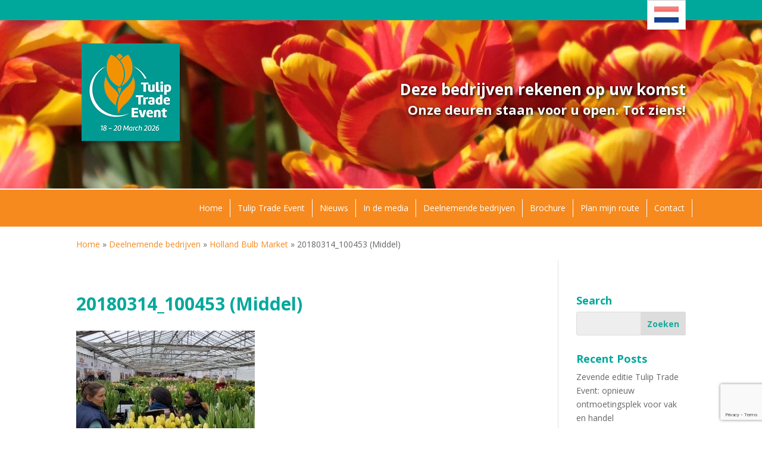

--- FILE ---
content_type: text/html; charset=utf-8
request_url: https://www.google.com/recaptcha/api2/anchor?ar=1&k=6Le2T3wcAAAAAPQfGjcFMszla7yWrdymcaylYg70&co=aHR0cHM6Ly90dWxpcHRyYWRlZXZlbnQubmw6NDQz&hl=en&v=PoyoqOPhxBO7pBk68S4YbpHZ&size=invisible&anchor-ms=20000&execute-ms=30000&cb=vzns627zlfr4
body_size: 48611
content:
<!DOCTYPE HTML><html dir="ltr" lang="en"><head><meta http-equiv="Content-Type" content="text/html; charset=UTF-8">
<meta http-equiv="X-UA-Compatible" content="IE=edge">
<title>reCAPTCHA</title>
<style type="text/css">
/* cyrillic-ext */
@font-face {
  font-family: 'Roboto';
  font-style: normal;
  font-weight: 400;
  font-stretch: 100%;
  src: url(//fonts.gstatic.com/s/roboto/v48/KFO7CnqEu92Fr1ME7kSn66aGLdTylUAMa3GUBHMdazTgWw.woff2) format('woff2');
  unicode-range: U+0460-052F, U+1C80-1C8A, U+20B4, U+2DE0-2DFF, U+A640-A69F, U+FE2E-FE2F;
}
/* cyrillic */
@font-face {
  font-family: 'Roboto';
  font-style: normal;
  font-weight: 400;
  font-stretch: 100%;
  src: url(//fonts.gstatic.com/s/roboto/v48/KFO7CnqEu92Fr1ME7kSn66aGLdTylUAMa3iUBHMdazTgWw.woff2) format('woff2');
  unicode-range: U+0301, U+0400-045F, U+0490-0491, U+04B0-04B1, U+2116;
}
/* greek-ext */
@font-face {
  font-family: 'Roboto';
  font-style: normal;
  font-weight: 400;
  font-stretch: 100%;
  src: url(//fonts.gstatic.com/s/roboto/v48/KFO7CnqEu92Fr1ME7kSn66aGLdTylUAMa3CUBHMdazTgWw.woff2) format('woff2');
  unicode-range: U+1F00-1FFF;
}
/* greek */
@font-face {
  font-family: 'Roboto';
  font-style: normal;
  font-weight: 400;
  font-stretch: 100%;
  src: url(//fonts.gstatic.com/s/roboto/v48/KFO7CnqEu92Fr1ME7kSn66aGLdTylUAMa3-UBHMdazTgWw.woff2) format('woff2');
  unicode-range: U+0370-0377, U+037A-037F, U+0384-038A, U+038C, U+038E-03A1, U+03A3-03FF;
}
/* math */
@font-face {
  font-family: 'Roboto';
  font-style: normal;
  font-weight: 400;
  font-stretch: 100%;
  src: url(//fonts.gstatic.com/s/roboto/v48/KFO7CnqEu92Fr1ME7kSn66aGLdTylUAMawCUBHMdazTgWw.woff2) format('woff2');
  unicode-range: U+0302-0303, U+0305, U+0307-0308, U+0310, U+0312, U+0315, U+031A, U+0326-0327, U+032C, U+032F-0330, U+0332-0333, U+0338, U+033A, U+0346, U+034D, U+0391-03A1, U+03A3-03A9, U+03B1-03C9, U+03D1, U+03D5-03D6, U+03F0-03F1, U+03F4-03F5, U+2016-2017, U+2034-2038, U+203C, U+2040, U+2043, U+2047, U+2050, U+2057, U+205F, U+2070-2071, U+2074-208E, U+2090-209C, U+20D0-20DC, U+20E1, U+20E5-20EF, U+2100-2112, U+2114-2115, U+2117-2121, U+2123-214F, U+2190, U+2192, U+2194-21AE, U+21B0-21E5, U+21F1-21F2, U+21F4-2211, U+2213-2214, U+2216-22FF, U+2308-230B, U+2310, U+2319, U+231C-2321, U+2336-237A, U+237C, U+2395, U+239B-23B7, U+23D0, U+23DC-23E1, U+2474-2475, U+25AF, U+25B3, U+25B7, U+25BD, U+25C1, U+25CA, U+25CC, U+25FB, U+266D-266F, U+27C0-27FF, U+2900-2AFF, U+2B0E-2B11, U+2B30-2B4C, U+2BFE, U+3030, U+FF5B, U+FF5D, U+1D400-1D7FF, U+1EE00-1EEFF;
}
/* symbols */
@font-face {
  font-family: 'Roboto';
  font-style: normal;
  font-weight: 400;
  font-stretch: 100%;
  src: url(//fonts.gstatic.com/s/roboto/v48/KFO7CnqEu92Fr1ME7kSn66aGLdTylUAMaxKUBHMdazTgWw.woff2) format('woff2');
  unicode-range: U+0001-000C, U+000E-001F, U+007F-009F, U+20DD-20E0, U+20E2-20E4, U+2150-218F, U+2190, U+2192, U+2194-2199, U+21AF, U+21E6-21F0, U+21F3, U+2218-2219, U+2299, U+22C4-22C6, U+2300-243F, U+2440-244A, U+2460-24FF, U+25A0-27BF, U+2800-28FF, U+2921-2922, U+2981, U+29BF, U+29EB, U+2B00-2BFF, U+4DC0-4DFF, U+FFF9-FFFB, U+10140-1018E, U+10190-1019C, U+101A0, U+101D0-101FD, U+102E0-102FB, U+10E60-10E7E, U+1D2C0-1D2D3, U+1D2E0-1D37F, U+1F000-1F0FF, U+1F100-1F1AD, U+1F1E6-1F1FF, U+1F30D-1F30F, U+1F315, U+1F31C, U+1F31E, U+1F320-1F32C, U+1F336, U+1F378, U+1F37D, U+1F382, U+1F393-1F39F, U+1F3A7-1F3A8, U+1F3AC-1F3AF, U+1F3C2, U+1F3C4-1F3C6, U+1F3CA-1F3CE, U+1F3D4-1F3E0, U+1F3ED, U+1F3F1-1F3F3, U+1F3F5-1F3F7, U+1F408, U+1F415, U+1F41F, U+1F426, U+1F43F, U+1F441-1F442, U+1F444, U+1F446-1F449, U+1F44C-1F44E, U+1F453, U+1F46A, U+1F47D, U+1F4A3, U+1F4B0, U+1F4B3, U+1F4B9, U+1F4BB, U+1F4BF, U+1F4C8-1F4CB, U+1F4D6, U+1F4DA, U+1F4DF, U+1F4E3-1F4E6, U+1F4EA-1F4ED, U+1F4F7, U+1F4F9-1F4FB, U+1F4FD-1F4FE, U+1F503, U+1F507-1F50B, U+1F50D, U+1F512-1F513, U+1F53E-1F54A, U+1F54F-1F5FA, U+1F610, U+1F650-1F67F, U+1F687, U+1F68D, U+1F691, U+1F694, U+1F698, U+1F6AD, U+1F6B2, U+1F6B9-1F6BA, U+1F6BC, U+1F6C6-1F6CF, U+1F6D3-1F6D7, U+1F6E0-1F6EA, U+1F6F0-1F6F3, U+1F6F7-1F6FC, U+1F700-1F7FF, U+1F800-1F80B, U+1F810-1F847, U+1F850-1F859, U+1F860-1F887, U+1F890-1F8AD, U+1F8B0-1F8BB, U+1F8C0-1F8C1, U+1F900-1F90B, U+1F93B, U+1F946, U+1F984, U+1F996, U+1F9E9, U+1FA00-1FA6F, U+1FA70-1FA7C, U+1FA80-1FA89, U+1FA8F-1FAC6, U+1FACE-1FADC, U+1FADF-1FAE9, U+1FAF0-1FAF8, U+1FB00-1FBFF;
}
/* vietnamese */
@font-face {
  font-family: 'Roboto';
  font-style: normal;
  font-weight: 400;
  font-stretch: 100%;
  src: url(//fonts.gstatic.com/s/roboto/v48/KFO7CnqEu92Fr1ME7kSn66aGLdTylUAMa3OUBHMdazTgWw.woff2) format('woff2');
  unicode-range: U+0102-0103, U+0110-0111, U+0128-0129, U+0168-0169, U+01A0-01A1, U+01AF-01B0, U+0300-0301, U+0303-0304, U+0308-0309, U+0323, U+0329, U+1EA0-1EF9, U+20AB;
}
/* latin-ext */
@font-face {
  font-family: 'Roboto';
  font-style: normal;
  font-weight: 400;
  font-stretch: 100%;
  src: url(//fonts.gstatic.com/s/roboto/v48/KFO7CnqEu92Fr1ME7kSn66aGLdTylUAMa3KUBHMdazTgWw.woff2) format('woff2');
  unicode-range: U+0100-02BA, U+02BD-02C5, U+02C7-02CC, U+02CE-02D7, U+02DD-02FF, U+0304, U+0308, U+0329, U+1D00-1DBF, U+1E00-1E9F, U+1EF2-1EFF, U+2020, U+20A0-20AB, U+20AD-20C0, U+2113, U+2C60-2C7F, U+A720-A7FF;
}
/* latin */
@font-face {
  font-family: 'Roboto';
  font-style: normal;
  font-weight: 400;
  font-stretch: 100%;
  src: url(//fonts.gstatic.com/s/roboto/v48/KFO7CnqEu92Fr1ME7kSn66aGLdTylUAMa3yUBHMdazQ.woff2) format('woff2');
  unicode-range: U+0000-00FF, U+0131, U+0152-0153, U+02BB-02BC, U+02C6, U+02DA, U+02DC, U+0304, U+0308, U+0329, U+2000-206F, U+20AC, U+2122, U+2191, U+2193, U+2212, U+2215, U+FEFF, U+FFFD;
}
/* cyrillic-ext */
@font-face {
  font-family: 'Roboto';
  font-style: normal;
  font-weight: 500;
  font-stretch: 100%;
  src: url(//fonts.gstatic.com/s/roboto/v48/KFO7CnqEu92Fr1ME7kSn66aGLdTylUAMa3GUBHMdazTgWw.woff2) format('woff2');
  unicode-range: U+0460-052F, U+1C80-1C8A, U+20B4, U+2DE0-2DFF, U+A640-A69F, U+FE2E-FE2F;
}
/* cyrillic */
@font-face {
  font-family: 'Roboto';
  font-style: normal;
  font-weight: 500;
  font-stretch: 100%;
  src: url(//fonts.gstatic.com/s/roboto/v48/KFO7CnqEu92Fr1ME7kSn66aGLdTylUAMa3iUBHMdazTgWw.woff2) format('woff2');
  unicode-range: U+0301, U+0400-045F, U+0490-0491, U+04B0-04B1, U+2116;
}
/* greek-ext */
@font-face {
  font-family: 'Roboto';
  font-style: normal;
  font-weight: 500;
  font-stretch: 100%;
  src: url(//fonts.gstatic.com/s/roboto/v48/KFO7CnqEu92Fr1ME7kSn66aGLdTylUAMa3CUBHMdazTgWw.woff2) format('woff2');
  unicode-range: U+1F00-1FFF;
}
/* greek */
@font-face {
  font-family: 'Roboto';
  font-style: normal;
  font-weight: 500;
  font-stretch: 100%;
  src: url(//fonts.gstatic.com/s/roboto/v48/KFO7CnqEu92Fr1ME7kSn66aGLdTylUAMa3-UBHMdazTgWw.woff2) format('woff2');
  unicode-range: U+0370-0377, U+037A-037F, U+0384-038A, U+038C, U+038E-03A1, U+03A3-03FF;
}
/* math */
@font-face {
  font-family: 'Roboto';
  font-style: normal;
  font-weight: 500;
  font-stretch: 100%;
  src: url(//fonts.gstatic.com/s/roboto/v48/KFO7CnqEu92Fr1ME7kSn66aGLdTylUAMawCUBHMdazTgWw.woff2) format('woff2');
  unicode-range: U+0302-0303, U+0305, U+0307-0308, U+0310, U+0312, U+0315, U+031A, U+0326-0327, U+032C, U+032F-0330, U+0332-0333, U+0338, U+033A, U+0346, U+034D, U+0391-03A1, U+03A3-03A9, U+03B1-03C9, U+03D1, U+03D5-03D6, U+03F0-03F1, U+03F4-03F5, U+2016-2017, U+2034-2038, U+203C, U+2040, U+2043, U+2047, U+2050, U+2057, U+205F, U+2070-2071, U+2074-208E, U+2090-209C, U+20D0-20DC, U+20E1, U+20E5-20EF, U+2100-2112, U+2114-2115, U+2117-2121, U+2123-214F, U+2190, U+2192, U+2194-21AE, U+21B0-21E5, U+21F1-21F2, U+21F4-2211, U+2213-2214, U+2216-22FF, U+2308-230B, U+2310, U+2319, U+231C-2321, U+2336-237A, U+237C, U+2395, U+239B-23B7, U+23D0, U+23DC-23E1, U+2474-2475, U+25AF, U+25B3, U+25B7, U+25BD, U+25C1, U+25CA, U+25CC, U+25FB, U+266D-266F, U+27C0-27FF, U+2900-2AFF, U+2B0E-2B11, U+2B30-2B4C, U+2BFE, U+3030, U+FF5B, U+FF5D, U+1D400-1D7FF, U+1EE00-1EEFF;
}
/* symbols */
@font-face {
  font-family: 'Roboto';
  font-style: normal;
  font-weight: 500;
  font-stretch: 100%;
  src: url(//fonts.gstatic.com/s/roboto/v48/KFO7CnqEu92Fr1ME7kSn66aGLdTylUAMaxKUBHMdazTgWw.woff2) format('woff2');
  unicode-range: U+0001-000C, U+000E-001F, U+007F-009F, U+20DD-20E0, U+20E2-20E4, U+2150-218F, U+2190, U+2192, U+2194-2199, U+21AF, U+21E6-21F0, U+21F3, U+2218-2219, U+2299, U+22C4-22C6, U+2300-243F, U+2440-244A, U+2460-24FF, U+25A0-27BF, U+2800-28FF, U+2921-2922, U+2981, U+29BF, U+29EB, U+2B00-2BFF, U+4DC0-4DFF, U+FFF9-FFFB, U+10140-1018E, U+10190-1019C, U+101A0, U+101D0-101FD, U+102E0-102FB, U+10E60-10E7E, U+1D2C0-1D2D3, U+1D2E0-1D37F, U+1F000-1F0FF, U+1F100-1F1AD, U+1F1E6-1F1FF, U+1F30D-1F30F, U+1F315, U+1F31C, U+1F31E, U+1F320-1F32C, U+1F336, U+1F378, U+1F37D, U+1F382, U+1F393-1F39F, U+1F3A7-1F3A8, U+1F3AC-1F3AF, U+1F3C2, U+1F3C4-1F3C6, U+1F3CA-1F3CE, U+1F3D4-1F3E0, U+1F3ED, U+1F3F1-1F3F3, U+1F3F5-1F3F7, U+1F408, U+1F415, U+1F41F, U+1F426, U+1F43F, U+1F441-1F442, U+1F444, U+1F446-1F449, U+1F44C-1F44E, U+1F453, U+1F46A, U+1F47D, U+1F4A3, U+1F4B0, U+1F4B3, U+1F4B9, U+1F4BB, U+1F4BF, U+1F4C8-1F4CB, U+1F4D6, U+1F4DA, U+1F4DF, U+1F4E3-1F4E6, U+1F4EA-1F4ED, U+1F4F7, U+1F4F9-1F4FB, U+1F4FD-1F4FE, U+1F503, U+1F507-1F50B, U+1F50D, U+1F512-1F513, U+1F53E-1F54A, U+1F54F-1F5FA, U+1F610, U+1F650-1F67F, U+1F687, U+1F68D, U+1F691, U+1F694, U+1F698, U+1F6AD, U+1F6B2, U+1F6B9-1F6BA, U+1F6BC, U+1F6C6-1F6CF, U+1F6D3-1F6D7, U+1F6E0-1F6EA, U+1F6F0-1F6F3, U+1F6F7-1F6FC, U+1F700-1F7FF, U+1F800-1F80B, U+1F810-1F847, U+1F850-1F859, U+1F860-1F887, U+1F890-1F8AD, U+1F8B0-1F8BB, U+1F8C0-1F8C1, U+1F900-1F90B, U+1F93B, U+1F946, U+1F984, U+1F996, U+1F9E9, U+1FA00-1FA6F, U+1FA70-1FA7C, U+1FA80-1FA89, U+1FA8F-1FAC6, U+1FACE-1FADC, U+1FADF-1FAE9, U+1FAF0-1FAF8, U+1FB00-1FBFF;
}
/* vietnamese */
@font-face {
  font-family: 'Roboto';
  font-style: normal;
  font-weight: 500;
  font-stretch: 100%;
  src: url(//fonts.gstatic.com/s/roboto/v48/KFO7CnqEu92Fr1ME7kSn66aGLdTylUAMa3OUBHMdazTgWw.woff2) format('woff2');
  unicode-range: U+0102-0103, U+0110-0111, U+0128-0129, U+0168-0169, U+01A0-01A1, U+01AF-01B0, U+0300-0301, U+0303-0304, U+0308-0309, U+0323, U+0329, U+1EA0-1EF9, U+20AB;
}
/* latin-ext */
@font-face {
  font-family: 'Roboto';
  font-style: normal;
  font-weight: 500;
  font-stretch: 100%;
  src: url(//fonts.gstatic.com/s/roboto/v48/KFO7CnqEu92Fr1ME7kSn66aGLdTylUAMa3KUBHMdazTgWw.woff2) format('woff2');
  unicode-range: U+0100-02BA, U+02BD-02C5, U+02C7-02CC, U+02CE-02D7, U+02DD-02FF, U+0304, U+0308, U+0329, U+1D00-1DBF, U+1E00-1E9F, U+1EF2-1EFF, U+2020, U+20A0-20AB, U+20AD-20C0, U+2113, U+2C60-2C7F, U+A720-A7FF;
}
/* latin */
@font-face {
  font-family: 'Roboto';
  font-style: normal;
  font-weight: 500;
  font-stretch: 100%;
  src: url(//fonts.gstatic.com/s/roboto/v48/KFO7CnqEu92Fr1ME7kSn66aGLdTylUAMa3yUBHMdazQ.woff2) format('woff2');
  unicode-range: U+0000-00FF, U+0131, U+0152-0153, U+02BB-02BC, U+02C6, U+02DA, U+02DC, U+0304, U+0308, U+0329, U+2000-206F, U+20AC, U+2122, U+2191, U+2193, U+2212, U+2215, U+FEFF, U+FFFD;
}
/* cyrillic-ext */
@font-face {
  font-family: 'Roboto';
  font-style: normal;
  font-weight: 900;
  font-stretch: 100%;
  src: url(//fonts.gstatic.com/s/roboto/v48/KFO7CnqEu92Fr1ME7kSn66aGLdTylUAMa3GUBHMdazTgWw.woff2) format('woff2');
  unicode-range: U+0460-052F, U+1C80-1C8A, U+20B4, U+2DE0-2DFF, U+A640-A69F, U+FE2E-FE2F;
}
/* cyrillic */
@font-face {
  font-family: 'Roboto';
  font-style: normal;
  font-weight: 900;
  font-stretch: 100%;
  src: url(//fonts.gstatic.com/s/roboto/v48/KFO7CnqEu92Fr1ME7kSn66aGLdTylUAMa3iUBHMdazTgWw.woff2) format('woff2');
  unicode-range: U+0301, U+0400-045F, U+0490-0491, U+04B0-04B1, U+2116;
}
/* greek-ext */
@font-face {
  font-family: 'Roboto';
  font-style: normal;
  font-weight: 900;
  font-stretch: 100%;
  src: url(//fonts.gstatic.com/s/roboto/v48/KFO7CnqEu92Fr1ME7kSn66aGLdTylUAMa3CUBHMdazTgWw.woff2) format('woff2');
  unicode-range: U+1F00-1FFF;
}
/* greek */
@font-face {
  font-family: 'Roboto';
  font-style: normal;
  font-weight: 900;
  font-stretch: 100%;
  src: url(//fonts.gstatic.com/s/roboto/v48/KFO7CnqEu92Fr1ME7kSn66aGLdTylUAMa3-UBHMdazTgWw.woff2) format('woff2');
  unicode-range: U+0370-0377, U+037A-037F, U+0384-038A, U+038C, U+038E-03A1, U+03A3-03FF;
}
/* math */
@font-face {
  font-family: 'Roboto';
  font-style: normal;
  font-weight: 900;
  font-stretch: 100%;
  src: url(//fonts.gstatic.com/s/roboto/v48/KFO7CnqEu92Fr1ME7kSn66aGLdTylUAMawCUBHMdazTgWw.woff2) format('woff2');
  unicode-range: U+0302-0303, U+0305, U+0307-0308, U+0310, U+0312, U+0315, U+031A, U+0326-0327, U+032C, U+032F-0330, U+0332-0333, U+0338, U+033A, U+0346, U+034D, U+0391-03A1, U+03A3-03A9, U+03B1-03C9, U+03D1, U+03D5-03D6, U+03F0-03F1, U+03F4-03F5, U+2016-2017, U+2034-2038, U+203C, U+2040, U+2043, U+2047, U+2050, U+2057, U+205F, U+2070-2071, U+2074-208E, U+2090-209C, U+20D0-20DC, U+20E1, U+20E5-20EF, U+2100-2112, U+2114-2115, U+2117-2121, U+2123-214F, U+2190, U+2192, U+2194-21AE, U+21B0-21E5, U+21F1-21F2, U+21F4-2211, U+2213-2214, U+2216-22FF, U+2308-230B, U+2310, U+2319, U+231C-2321, U+2336-237A, U+237C, U+2395, U+239B-23B7, U+23D0, U+23DC-23E1, U+2474-2475, U+25AF, U+25B3, U+25B7, U+25BD, U+25C1, U+25CA, U+25CC, U+25FB, U+266D-266F, U+27C0-27FF, U+2900-2AFF, U+2B0E-2B11, U+2B30-2B4C, U+2BFE, U+3030, U+FF5B, U+FF5D, U+1D400-1D7FF, U+1EE00-1EEFF;
}
/* symbols */
@font-face {
  font-family: 'Roboto';
  font-style: normal;
  font-weight: 900;
  font-stretch: 100%;
  src: url(//fonts.gstatic.com/s/roboto/v48/KFO7CnqEu92Fr1ME7kSn66aGLdTylUAMaxKUBHMdazTgWw.woff2) format('woff2');
  unicode-range: U+0001-000C, U+000E-001F, U+007F-009F, U+20DD-20E0, U+20E2-20E4, U+2150-218F, U+2190, U+2192, U+2194-2199, U+21AF, U+21E6-21F0, U+21F3, U+2218-2219, U+2299, U+22C4-22C6, U+2300-243F, U+2440-244A, U+2460-24FF, U+25A0-27BF, U+2800-28FF, U+2921-2922, U+2981, U+29BF, U+29EB, U+2B00-2BFF, U+4DC0-4DFF, U+FFF9-FFFB, U+10140-1018E, U+10190-1019C, U+101A0, U+101D0-101FD, U+102E0-102FB, U+10E60-10E7E, U+1D2C0-1D2D3, U+1D2E0-1D37F, U+1F000-1F0FF, U+1F100-1F1AD, U+1F1E6-1F1FF, U+1F30D-1F30F, U+1F315, U+1F31C, U+1F31E, U+1F320-1F32C, U+1F336, U+1F378, U+1F37D, U+1F382, U+1F393-1F39F, U+1F3A7-1F3A8, U+1F3AC-1F3AF, U+1F3C2, U+1F3C4-1F3C6, U+1F3CA-1F3CE, U+1F3D4-1F3E0, U+1F3ED, U+1F3F1-1F3F3, U+1F3F5-1F3F7, U+1F408, U+1F415, U+1F41F, U+1F426, U+1F43F, U+1F441-1F442, U+1F444, U+1F446-1F449, U+1F44C-1F44E, U+1F453, U+1F46A, U+1F47D, U+1F4A3, U+1F4B0, U+1F4B3, U+1F4B9, U+1F4BB, U+1F4BF, U+1F4C8-1F4CB, U+1F4D6, U+1F4DA, U+1F4DF, U+1F4E3-1F4E6, U+1F4EA-1F4ED, U+1F4F7, U+1F4F9-1F4FB, U+1F4FD-1F4FE, U+1F503, U+1F507-1F50B, U+1F50D, U+1F512-1F513, U+1F53E-1F54A, U+1F54F-1F5FA, U+1F610, U+1F650-1F67F, U+1F687, U+1F68D, U+1F691, U+1F694, U+1F698, U+1F6AD, U+1F6B2, U+1F6B9-1F6BA, U+1F6BC, U+1F6C6-1F6CF, U+1F6D3-1F6D7, U+1F6E0-1F6EA, U+1F6F0-1F6F3, U+1F6F7-1F6FC, U+1F700-1F7FF, U+1F800-1F80B, U+1F810-1F847, U+1F850-1F859, U+1F860-1F887, U+1F890-1F8AD, U+1F8B0-1F8BB, U+1F8C0-1F8C1, U+1F900-1F90B, U+1F93B, U+1F946, U+1F984, U+1F996, U+1F9E9, U+1FA00-1FA6F, U+1FA70-1FA7C, U+1FA80-1FA89, U+1FA8F-1FAC6, U+1FACE-1FADC, U+1FADF-1FAE9, U+1FAF0-1FAF8, U+1FB00-1FBFF;
}
/* vietnamese */
@font-face {
  font-family: 'Roboto';
  font-style: normal;
  font-weight: 900;
  font-stretch: 100%;
  src: url(//fonts.gstatic.com/s/roboto/v48/KFO7CnqEu92Fr1ME7kSn66aGLdTylUAMa3OUBHMdazTgWw.woff2) format('woff2');
  unicode-range: U+0102-0103, U+0110-0111, U+0128-0129, U+0168-0169, U+01A0-01A1, U+01AF-01B0, U+0300-0301, U+0303-0304, U+0308-0309, U+0323, U+0329, U+1EA0-1EF9, U+20AB;
}
/* latin-ext */
@font-face {
  font-family: 'Roboto';
  font-style: normal;
  font-weight: 900;
  font-stretch: 100%;
  src: url(//fonts.gstatic.com/s/roboto/v48/KFO7CnqEu92Fr1ME7kSn66aGLdTylUAMa3KUBHMdazTgWw.woff2) format('woff2');
  unicode-range: U+0100-02BA, U+02BD-02C5, U+02C7-02CC, U+02CE-02D7, U+02DD-02FF, U+0304, U+0308, U+0329, U+1D00-1DBF, U+1E00-1E9F, U+1EF2-1EFF, U+2020, U+20A0-20AB, U+20AD-20C0, U+2113, U+2C60-2C7F, U+A720-A7FF;
}
/* latin */
@font-face {
  font-family: 'Roboto';
  font-style: normal;
  font-weight: 900;
  font-stretch: 100%;
  src: url(//fonts.gstatic.com/s/roboto/v48/KFO7CnqEu92Fr1ME7kSn66aGLdTylUAMa3yUBHMdazQ.woff2) format('woff2');
  unicode-range: U+0000-00FF, U+0131, U+0152-0153, U+02BB-02BC, U+02C6, U+02DA, U+02DC, U+0304, U+0308, U+0329, U+2000-206F, U+20AC, U+2122, U+2191, U+2193, U+2212, U+2215, U+FEFF, U+FFFD;
}

</style>
<link rel="stylesheet" type="text/css" href="https://www.gstatic.com/recaptcha/releases/PoyoqOPhxBO7pBk68S4YbpHZ/styles__ltr.css">
<script nonce="D5wIiZXhBHM_iiA14XkuRg" type="text/javascript">window['__recaptcha_api'] = 'https://www.google.com/recaptcha/api2/';</script>
<script type="text/javascript" src="https://www.gstatic.com/recaptcha/releases/PoyoqOPhxBO7pBk68S4YbpHZ/recaptcha__en.js" nonce="D5wIiZXhBHM_iiA14XkuRg">
      
    </script></head>
<body><div id="rc-anchor-alert" class="rc-anchor-alert"></div>
<input type="hidden" id="recaptcha-token" value="[base64]">
<script type="text/javascript" nonce="D5wIiZXhBHM_iiA14XkuRg">
      recaptcha.anchor.Main.init("[\x22ainput\x22,[\x22bgdata\x22,\x22\x22,\[base64]/[base64]/MjU1Ong/[base64]/[base64]/[base64]/[base64]/[base64]/[base64]/[base64]/[base64]/[base64]/[base64]/[base64]/[base64]/[base64]/[base64]/[base64]\\u003d\x22,\[base64]\\u003d\\u003d\x22,\x22w5nCssO0MsKjUMO1w65fwpzDtsKbw6fDpUQQMsO2wrpKwoXDqkEkw6fDryLCusK7woAkwp/[base64]/CrTbCmcOdw5nDiUlMKjjDlhHDtsK3wrNHw5/[base64]/w6Mswqpvw4JnwrhgwoPDk8ONw4HDnXl8WcK/L8Kxw51Cwr/CtsKgw5w7YD1Rw4XDnFh9MxTCnGsMOsKYw6sHwoHCmRpXwpvDvCXDmMOSworDr8Oxw6nCoMK7woJaXMKrKxvCtsOCIMK3ZcKMwoctw5DDkFcwwrbDgU5aw5/[base64]/[base64]/DgwQSfR0Ew4kPw6XDisO8wpAvVcKuHEdmMsOmIMK2WMKKw5lswp1xVsKAM183w4bCpMOfw4bCoRNEdT7CnTImecKcYEjDjHvDlVbDu8OvY8OmwozCmMOzYcK8bhvCsMKVw6dBw6JLRMK/w5/CuyDCkcKbM1JxwotCwpbDlTbCrS3DohZcwo5GIUzCusOdwqrCt8KbacKvw6XCiCjDiWF4Z17DvR4qSxl1wpPCpMKHd8KywqZbwqnCs3fCrMOUH0rCrsOOwrjCnUJ3w51DwqjDoEDDjsOQwrcjwokEMy3DgAHClMKfw4Yew5TCtcKWwojCs8KpMAAAwrzDjjR/BELChcKLP8OTEMKNwpV6aMK0AMKTwok3G3tXJSt/wqrDrXnClloMIcOuQFfDp8KwNWbCoMKwH8O+w61SJnnCqD9eVATDrkBkwq9wwrHDnEQnw6IhCcK1e3s0MsOpw4QjwqN6bD12JMOKw5cYZsK9UMKeU8OOShvCqMOtwr5yw5rDgMO/w4TDjcOmZgvDtcKXMsOQAMKPJ33Dsh7DnsOJw7XCiMOdw55Mwq7DnsOdw4/CgcONd1BTPcKIwqpxw43CrFx0VHbDm3UlcsK4w5jDisOQw7onesK1HMOkQsKzw4rCmRxvAcOSw6/[base64]/w4zCvMO+QsOrB8OmL0E3w7/DlsKLZ3FmUcODwp9ywoXCuTfDsH/DpMKsw5QQfzooZmk/w5Jlw4AAw4ZDw7h0HWsPM0jCmQYwwqpcw5RPw5TCpcOxw5LDkxLCicKvEDDDpjfDiMKTwoRuwpoRQR/CsMKfHSRZRUJGJjjDnExEw4jDiMODMcKKCsKyGiNyw509wovCusOaw7N+OMO3wrhkfsOrw58Sw6UkABdkw5vCrMOcw67Co8KwSMKsw6QDwpHCucOow6xfw5hGwqbDgHgoRyTDo8KxWcO5w6VAR8OTS8KtPj/Dh8O2FWkjwqPCsMKbZcK/OmvDmjfCh8KVUsKfNsKaQsKowr4Ew7HDqWVww78ldMO5w5nCgcOcXRMaw6zCucO9fsK+U059wrtscsOmwrVjAcKhEMOFwrodw4rCpnpOfMKxZ8KXKEfDosOqd8Ouw4/[base64]/[base64]/w57ChcOKwrzChcKRw5fDgDXCjTfDtMOGwoIuwp/CnsOpdEFMKsKiw4bDjVTDsRDCjEfCvsK3Ok1tG0IgHE5FwqI5w4dNwqHCs8KTwo9lw7LDvVrCl1fDkCo6L8KoFgJ3LsKJD8KzwrTCpcKQc1N0w4HDi8KtwpVbw5HDo8KdX0bCrsKWTjbDjHpjwooKRcK2QktDw7MBwpkZw6/CrTDCi1V7w6zDvcKCw6lIRMKawoDDlsKCwpjDgFjCqCFMUBXChcK4ZgcTwrxbwpFXw47DjQtRGsKdVXY1YUTCqsKhwqzDtndgw4AtaWQDGiZLwopKTBBmw6tuw5o/VT5hwpnDssKjwq3ChsK3w49FR8Ozw6HCuMKzLDvDngjCgcOsOcKXfcOXw4rDtcKoVC94d3fCs3YkDsOCS8KedUo/U0M8wp9ewofCscKQTTgREcK7wozDpMKdLMO2wrfDvsKPPGbDgFx2w6oTHBRCwpx0wrjDg8KYD8K0cB01ZsKRwrBHOF16BkfDi8O1wpI1w4LDnS7DuScgUEJ4wphmwq7CssO/woZvw5XCsBHCqMO2KMOmw7zDq8OyXkjDgBjDosOzwqEraBU4w4MlwpB+w7XCk3TDn3UtY8OwJj0UwoXCrzfCksOHGsKnSMOVGsK+woTCr8KKwqNFFW4sw4bDkMKzw4HDqcKJw5IMScKWbMO/w79OwoPDhCLCvMKTw57DnXvDr1VZOAfDq8Khw5cMw4zDo0DCp8O/QsKjDcKVw43DqcObw751w4LCgCjDssKbw5XClmLCvcK9NcKmOMKobxrChMK5asKaFEd6wo9aw5fDsFfDicOYw6ZCwpIsXFVWw6rDv8Kyw4/DnMOow5vDusOVw7QnwqhqJMOKYMOJw7HCrsKTw6fDjcKuwqtcwqPDm3JvOnYjAMK1w5sRw4vCrC/DhQTDpcKAwoPDqRbCv8OAwr1Uw5jDvDPDryE/w69QOMKHKsKVWWvDusK8wp88FcKUdz1tcMOfwr4ww5vDk3TDjsOiw78OcUovw60OU2Bmw4lUWsOeDW/DncKHemvDmsK+BcKzMjnCpwTCt8OVw73Cl8KYJyRsw5JxwolsP3FSP8OmOsK8wrLCl8OYHGnDnMOhwpkvwqNuw6R1wpPDrsKBSsKSw6bDnXLDp0vCicKzKMKgBGsdw6bCvcKXwrDCpy1+w5/CuMK/w4c3NcOLRsOGDMOmDCpQYsKYw57CtV9/[base64]/DrcOlw5dPTFVYwpHDnHHCtMO+w4Mnwo/[base64]/CsCnCv8ObJMOqM8OoZsOAUBxfIHMQwrRlGMKkw6XCoE81w5Qbw5XDmcKSZ8Kow7VUw7DDvyLClCYBJz7Djg/CjRIlwqZ4w4sLb0/[base64]/[base64]/[base64]/CqsKMUFHCpV/CuloDw4vDlMKWw6pjX8O8w4XCh1xjw4jCuMKPwrwkw5PCsTtGMsONGijDvMKnAcO+w4QWw4QtHlvDvcKqIT/CsU9swqp0a8OBwqbDoQ3ClcK3w556w7nDtTwawp0gw63Dlw7Dg0DDhcOyw6bCuw/CssK0wovCgcOJwoQ9w4HDkxFpc3FNwrtifsK/bsKXMMOKwpZXewPCgk3DlSPDvcKJKmrCr8KQw7zCsAcEw4DCocK2NADCskNlcsKkTQfDomgXIGhcJ8OHCkF9bhrDjm/DgVbDuMKBw5PDsMO5esOiNHTDo8KLRVR+MMKyw7pYHhPCpkJuDMOiw7fCqcOjeMO2wr3Cr33CpcOPw6YSwpLDhirDj8Ovw7Nzwqw+wpLDi8K1QsKNw4pzwq/Do1HDsT9Hw4rDmCHCiyjDuMOsFcO1b8OrCW17wr1iwqgrwojDlCtBTSoGwrhhLsKZfT0mw73Dpnk4GWrDr8OUaMKowqYFw7vCmcK3Q8Ocw4jCrsKxYhPDusOSY8OrwqfDiXNNwrMJw5HDrMKRdVULwrbDjjUXwofDtm7ChCYFZHXDpMKuw7/CsBFxw6nDnMKzcW8Yw5/Ds3x2wrnCt05bw4/CkcOWMcKHw41Mw5QZacO1OTLDucKsXcKtZy/DsWZPP21rEF7DllRKBHXCv8OHNQ9iw4BLw6QAWmFvLMOFwpjDvX7CusOxeRXCusKoMX4dwpVLwp1pUMKrTcOJwrcawrbCtMOjw4UKwqFzwqk5OTnDqjbCmsKVPFNdw6/CsRTCpMK/[base64]/DrkFkHm/ChsKdQ3UdTC3DhMO2VjlmccO9w5xVOsOvw7DCkjTDl01Yw5VAP2New6RAX3HDtSXCmCzDpcKWw4/DmApqAETCqSUtw4PCnsKDa3tXGhLCsBsRb8KTwpXCmVzCoQ/ClsOdwrPDuTLCt3XCvMOtwqbDncK2TsOww7pcB1MsZTPCoFDCskZnw63DlcKRaAYeKcKcwqnCtljDohRTw6/DvFdiW8KBIXPCmmnCvsKBNsOVehHDk8OpT8K2F8Kcw7PDqA0cAQnDk2IwwqB7wo/[base64]/DrcKuwq9hfklswr7DugLCsSJ2wrrDqQLDiyxzw6HDqzjCoHgmw67Cpy3DvcOyPcOyQ8KIwrfDrETCosKOf8KJTHB+wqTDqU/Cg8KgwrLDqcKNe8Ovwr7DrXVYNcKew53CvsKjScOOw6bCh8KeEcKSwplbw7t1Sh4CUcOzSMKrw59fwo8/wpJKFnJBCknDqDjDocKLwqQ/wrQNwq3DgFVHJlPCpX8ye8OqIV52cMKsIMKUwovCsMOHw5rDs1sLcsOzwoXCssO2PAPDuiEcwrbCpMO0GcKNfBMbw7/CpXw4aXc3w7oHw4YGPMOIUMKCAArCj8KEJXzDo8OvLEjDlsOLEnp1GzAMecKXw4AMDWxRwol+ExvCrlQzAgtZX1EKYx7Dh8OJwr/CiMOJLcOmQEfDpDXCksKDcsK5w6PDihoCajwrw5jDicOoTXHDkcKXw5ZPd8Ouw7gGwq/[base64]/DoHlTwqjDulgfQFcoAMO6XyJ1w5HCi1DDkcK5R8KGwoDCr2tTw709TncoDnPDvsK/w5dmw6rCksOxNUwWdcKBZVjDjU7DmsKjWm1mPUbCmMKaBRl+cidTw5gdw6HDnBbDj8OWNsODZ0nCrcOmNDTDg8OcAQcTw6HCv1vDrMKdw47DgMK0wroWw63Dr8OzdgDDuXTCinknwok8w4fDgRJAw4vCjw/CuhFKw67DtD0/F8Oxw5bCjAbDuWFbwoYGwovCv8KqwoUaGCY2fMKSRsKNccOUwqJYw77Dj8Kiw58GUyAcEsOMBwgUPm0ywoTDtzHCtTpoTDAjw6rCryBYw4XCvVxsw4TDsgzDmcKDfMK+KXY/wr/CisKhwpDClsO7w4TDgsOgwpnDuMKnwrTDkEbDpEYiw65Mwr/DoEfDqMKyIFsLRRM3w5gcITJNwqYuBsOJG3oSfyjCmcK5w4rDiMK+wrlGwrZ/wp5ZYEbDrVrCjcKcdBJSwp0XccO4dcOSwoo5fsKVwroFw7lHK2kaw5Qlw54YecKCL2DCu2nCjy1Dw6XDiMKGwrjCjcKrw5fDjiXDpWPDv8KhPMKLw4nCssKTHMO6w4rCtxVdwoFJKMKDw78/wq1zwqbCgcKREMOzwpdEwpQ5RgvCqsOdwp7DlExfwrbChMKiNsOHw5FjwoTDlGrDkcKbw5zCusKAKBLDk3nDmcOHw6QewrTDhsO8wrlow49rUV3DghrCmR3CpMKLMsK/w7wBCzrDkMOCwoxrKDrDpMKqw5/[base64]/BXALdsKowq/Dpi/Ct1Y/DnnDl8KewpXDrsODw6zDh8KrBSV6w78jCMKHO0TDrMKRw51iw4bCusO7LMOFwo/CjFYewqHCj8ONw6JmOjRAwozCsMKgJVt4WnDCiMOHw43Dpj5EGcKCwpnDnMOgwpfCi8KKACPDtWrDmsKHD8OKw4pJXWgiQDXDpVp/wpPDj1ZCL8OIwrjCm8KNDQMQw7Euw57Dt3nDvS08w4pLQ8OHNCElw6TDllLCvSRFW0jCuBFzccOyKcOFwrLCg1Yewol2QcKhw4LClMKiCcKVw7rDhcKfw51uw5MAT8KBwo/DtsKcGS19IcOwM8OfH8Khw6VwH01Pw4sQw7weSwwJGRHDsnZHDsKKR38LXxgiw7ZzBMKRwoTCscOzLD8kwopVKMKBEsOFwr0NOFzCgkkTeMKrVhjDmcOxT8OmwqBVFcKqw6jDoHgywqgdw5RJRMK1Fw/CrMO/H8KSwp/DssO/wqU6d1jCu0jCtBcSwp4Bw5LCj8KhaWXDlsOtYG3DtMKEXcKuQXrCowlOw7lwwprCpxMVEcOnEBgfwpsbYsK7wpDDjVjDjkzDq3zCtcONwpDDqMK+W8ObaEoMw4J8QUxrVcO7S33Cm8KvDsKAw7UEIA/DkxoBaULDucKkw6hkZMKqTAl1w7w3w50iwrR0w5vClSfDpsKdBSNjccKFYMKrYcKWX29bwozCj18Tw7MlQC3Ct8Onw6JlbUh/woUQwo3CkMO3EMK3HyMafXPCu8K5QcO+KMOlUHVBPW/[base64]/wrZYw57DgFl9EStmIcK7w4JYEsOwSyQAOl4pfMKncMOxwok+w7kqwqNTf8OaHMKfOsOKe0zCuWllw7dcw5nCnMKOSwhnUcK5wrIYOl3Djl7Cmj7DkxBkLwrCkBxqTcK3BMK1X3/[base64]/[base64]/McKCUT54w6LDg8K/P8OCw6tRw5Zxwo/Ck1rDmcODDcOwcUcKwop6w4MXZVowwpd1w5/Cshg+w5N3cMOuwqPDjsO2wrpofsOsYQ1Mwp0FRcOWwonDowzDqX8BMxhbwpggwrfDj8KJw6TDhcK2w7TDvsKjesObwrzDnXo4H8KLacKVw6V0w4TDgMKVcmDDicKxMAfClsOPT8OIIXpEw6/CphvDt0vDt8Ojw6zDssKdUGNjBsOEw7ggZXJnwqPDgzoOccK4w6rCksKJGWTDhTNHRzHCkV/DmsO6wqvCvQrDl8KZw4vCmDLChXjDghwdRcK1ST4cAWvDtA1ibkhbwr3CmcOQLns3czXDtcKbwqQhEHE8RF/DqcOvwofDk8O0w7/Dqi/CocOJw7nDjwt+wp7DusK5wr7CgsKSDSDDhsODw51Nw6E4wrLDosOXw6dqw7deOipGNMOLRw3DoDXDm8OYT8OnaMKSwovDhMK/NsOnw59qPcOYLVzChiM9w6IeesOXTMKsdkgCw4MBOMKoTWnDj8KIWiXDkcK8B8O4VW/CmkBwHD/CshvCuSV+BcOGREpWw7XDqg3CjcOFwq8nw71/w5HDpcOXw4gBS2vDpsOVwo/DjWzCl8KMfMKdw67DnETCi3bDrcOHw73DiBVvN8KdIAHCgxXDq8O2w53Cnw85c1HCqWvCr8OvTMKTw4rDhAjCmmTChipjw6rCn8KRejHCg2ICPgjDvMOURsO3LXbDpjnDm8KGX8KeC8Oaw4rDu3Ypw4LCtsKBESoKw5XDshTDmlpQwrZ6wq/DuG1oHALCp2jCvQModF3DlBTDlQvCuDHDkSoGBg1WDF3DsS8oCyAWw4tOZ8Opfksbb0nDtl9BwpxIe8OQV8O+G1hCcMOowrLChUxKK8K8fMOUU8OMw4t9w4Fmw7LCjloPwpl5wq/[base64]/DtsOaw6PCpcKww5nCm2ZqwqXDtDp1KifCg8KKw7IWKW58JVLCjSbCmmJgwoh9wp3Dp3EgwobCgx/DtmfCqsKvfxjDl03DrzJmWzvCrMKoSm5uw7PDvAnDnyvDuA5Mwp3Dh8KHwqfChTckw7MPV8KVGsOlw77Dm8OjScKEFMOPwqPDscOiMMOCHcKSNsO/woTCiMKdw4wCwpDDogA8w6NQwp8bw6Y+wqDDqz7DnzLDgMOiwo/CmH01wq7DtcO/IHc7wqHDpkLCpyvDnkPDnF1IwqpTwrFaw7twF3lgQHdoOMOVBcOYw5kXw4LCtA9uJicCw5rCtcOhEcOWW0Ekwq3DssKAw67Dn8OywpgiwrjDo8OtD8KWw43ChMOHOSQKw4XCpmzCtXnCjWTCvTXCkl/CgFQndGcGwqhnwp/[base64]/DnsK4wqo2w7VFP8KxSXLCkMK1w4w0woXCjUrCnEcgw6/Dj3lhfMKQwq/CtGsdw4QKNsKgw7lvDhUkUDVISMKQQ0FtTsOJwqBXfjE+wpxNwo7DgsO+MMOnw4/DqwHDucKVCMKBwo46b8Krw6pdwpMnV8OsSsOgf0rCiGjDnlvCsMKZRMOTwqNEVMKCw7A4a8OFLsO1YS7DjcOOJx3CmAnDgcKQXzXCvhc3wrMEwrXDmcOKfx/CoMKKw41wwqXChyzCpyjDncKBJg0dScKSRMKLwoDCvMKnZ8OsRRZoMyYSwonCimzCm8K6wqzCtMO+TMKcCgrCti94wqHCoMOwwqjDhcKoFDXCnARqwrvCgcKiw4ooUwTCmAoKw6JrwrvDrwViHcOaZB/CqMOKwp19XRx2Q8K4wrgww7zDmMO4woI/wrrDpyQyw6tnasKrWsOxwrYfw7vDjcKywrbCuUB5Cl3Di2tqE8Osw7fDrGs8IsOtGcKqwoHCuGtHLQ7DicK1IT/CjyU+PMOCw5LDtcKdbEzDgVLCkcK/FcO4A3jCo8OoMMOEw4XDvxtVwrvCoMOEYMKXbsOIwqPDoXRSSwTDjALCq05yw5sAw7HClMK5HcKpS8K7woJWBlR1wrPCgMK/w6XCosOHwpA7PjhGG8OtB8OAwrxlXwB/wodVw5bDsMO9wo0fwrDDqRdgwrzCv2s+w4jDn8OnPnnDncOawphOw5nDlS7ClWbDtcK1w4hVwr3CjkPDtcOQw5YTTMOOdS/DqcKzw5psGcKwAMKQwo4dw6YOIMOgwq4ww702DAvCjAkpw7pXcRjCl05DOATChhDCtWAywqIzw6HDpkFDeMO2bMK+BCrCu8OowrPDnXF/[base64]/CrnrDlzIwDMKMfTEuW8OUScKqw44Kw581woTCksKMw5TCoVwcw6nCnVRdasOnwoEGF8OmHXo2BMOiwoTDksO2w73CqmXCuMKSwr3Dvw/[base64]/[base64]/w6XDnsKcfQljw4XCm20iw55jFcKKw57CnMOdw7jCnHcPTwUObwJOF3VQw7PDkj8CMcKKw4INw7fDpBZeVMOUEsKmZMKawq/[base64]/Cr8OiPMKFWsK4HMKUIsKCbcO7wr4eMw7CiV7Dsh8qwrZpwo8fDX46VsKrM8OSGsOgJsK/bsOEw7DDgnTDvcOww64UFsOqacOIwp4sd8KMTMKvw6rDhCQWwoM9ETnDmsKIfMOWDcO4wpNVw7rCpcOdFRpMU8KeK8KBVsKvLBJQL8KdwqzCpzPDkcO+wpt3CcKjFU4rZsOqwo3Cg8KsYsKkw4c4EcOAwpUafU/DkFXCisO/wotNb8Ksw7Q9Gg5Fw7s4DMOcOcO7w6kfP8K9MjYqwqjCosKCw6R/w43DhMKUN03Cu3bCpEoRAsKUw4twwqDDqnhjbSAbaG8+wpJbBBhPfMKiOU9FGSXChMKpCsKHwp/DlcO5w6vDkAZ9KsKJwp3DuklKJMOPw7BcCyvCkQdjRnQ0w7XDjsOMwonDg2vDuCxaAcK5XlU/woHDrFxFwpXDux7Ci3ptwp7CqDYQDyHDlkR1wr7Dkl/DjMK+wp4eDcKkwrRifC3DqDzDpR9oLcKpw50/XMO0WgUvPDxaIhHCkEJbOcOqMcOIwq9dCnAiwosQwrTCv0FqAMOhYcKKQ2zCsCNuIcOXwpHCv8K9AsO7wo0iw6vCtghJZn8vTsOcB1fDpMOsw5wLEcOGwokKDVA7w5bDksOqwoLDlcObCMK/w410SMKawr3CnxDCucKaTsKHw4Aiw4/DsBQdaDDCq8KTOWJNJcKXGR5pHhzDgi/DpcOCw7vDklcUEzVqP3/Cm8KeW8KQNRwNwr02LcO/[base64]/[base64]/DlcKqIcKmw6TDq8O3QEpcS8K4w7jDi8K7w73CmcOiM1rClcKTw5vCvknDnQvDkwsHfwjDnMOAwqIsLMKew5R6HcOMbMOMw4AlYGDCmEDCulzDjTTDicOrWCvDkApywqzDqjXClcOvK0hZw5jCnMOtw48nw49SV0dbL0R5KsKgwrxbwqglwqnDpSt0w4Y/[base64]/Dm8KvNgoYOUwyw7zCuFhmRcK4wq8qw4fCtMK2MQhnw43DjTdswqYFGU/Ckn1PNcOdw7hVw6LCrsOidcOnHw3CvWpiwpXCsMKacXFCw4PDjEoGw4/CnnrDpMKIwqg7DMKjwoVEa8OCLTPDrR9CwrVCw6YZwoHCiCvDnsKdEE3CgRrDpgfDhAvCvVpXwoYjd27CjVrCumw/[base64]/SMOlbCMwwpMUI8KywqvDvTM0HR/[base64]/w7/CqCoACh8Xwq0/f8O5G1vCmsOiw6Y7VMKaHsKBw7krwphywqliw4bCh8KJUBbCqTDCkcO/fMK2w5cNwqzCvMOtw63CmCLDgFnDiB8VLsKawpYlwoMdw6N6ecOddcONwr3Dq8O/dj/CmUHDlcONw73CuCfDtcKiwo1awrJXwq4xwp9+bcO0dULCpcORTk5OG8Kbw61pYUU2w7AvwrTDnHxCasO2wr8rw4NpMMOuRMONwrnDqsKmNnfCqn/ChFbDlsK7NMKywq4SNwLCrEfCkcKOwqHDtcK8w4zCqi3CpsOcwrDCkMOowo7Cr8K7QsKzehMtbRXDtsO/[base64]/[base64]/[base64]/DvnclwrVOw5TCjVfDoFI+w6fDjwxvJRlMXmo1dcOQw7Myw4ZsRMOWwoRxwpp8T17Ch8O9w4Eaw4U+IcKowp7DvB9SwqDDgkfCnQFZGTAXw6AKG8KBCsK1woYhw5M7dMK3w6LDtz7Cm2jCo8Kqwp3CtcO/LSHCiXzDtDktwq9bw58YMVcjwrbCocKQekd2Y8O+w6haHkYLwqB9HjHCk3hZScOewokPw6FbJMOBQMKySkIOw5jChh1ZICEAccOBw40cd8KRw7bCuHInwqLDksO+w5JOw6lAwpDCl8KhwpDCnsOBNW/[base64]/[base64]/w4xGwpNyw7XDtAzDhMKWw47CocO1w6/Cu1kQQcKKaMKbw4JTQ8OkwrDDlcOjZcOpEcKCw7nCs3F6wqxKw6/DncOcDcK0STrDnMO1wp0Sw5HDksOzwoLDslo7wq7CicO+wpV0wrDCul43wohSWsKQwobDq8KdZDnDv8Okw5BgScKoa8OYwqHDrkLDvws6wqXDkX5dw5N3CsKGwr0/GsK+ccOcHEh2w6ZFd8ONesKFHsKnWsOEUsKjZTFNwqEIwrTCv8OAwrfCqcOZAsOiYcK4SMKFwp3Dvl4qNcOaYcKJGcKkwp84w7jDgFHCvgBTwrZzaXnDo1lTW0jDsMKlw7sYwoQTCsO2c8KYw4zCrsKYJ0HChsKsa8OxUAosCsOKYil/GMOtw7Ikw7PDvznDljXDvgdvE18rZcKXwqPDnMK0fVXDi8KtJMOpBMOFwr7CnThwdmp8wqjDnMOTwq1xw7DClGzCghPDiVctw7PChmXDg0fCtgNewpZJfkt2wpbDqA3DucOzwoHCsAPDiMOqKsKxB8Kmw5ZfZn0jwrpcwo4EFiHDsl/CpWnDvAnDrAbCgMK9BcOWw7UXw43DiETCkcOhwqprwo7CvcOZLCwVLMOtdcOdwpFcwqhMw4BjChbDvUDCksOkZi7CmcKifXtAw5RtSMKLwrMxw7IhJ2gWw4PChE3DmSTCoMOAMsOwXjvDsCw5BsKDw6LDjMO2wojCrR1TCQbDjG/ClMOZw7HDjxzCrCDCq8KjZSLCqkLDuEfCkxDDpl/DhMKowrQbZMKZXXfCrVcsKgXCqcK6wpA8woYlbMOMwqwmw4HCjsO4w5Fyw6vDoMKfwrPDq2bDoEgJwrDDlHDCqx0GFlxTUS0nwpNmHsOYw6Brw7xywo3DoRDDiUhJDAs6w5LCjMOMMgU+wpzDjcKtw5jDucO5ICvChcODSU7Ckz/Dkl7Dl8Orw7TCqQ4qwrEkSxBWG8KfDGjDjHopXmTDisKBwo3DksKlQDbDiMOpw5krKcK4w47Du8Omw6HCssK2cMO0wr9PwrAYwqvCksO1wqXDpsKaw7DDssKCwonDghgkMEHCicOaV8OwPVlfw5FnwpXCscOKw43Dq2LDgcKbwpvDg1h/L0pSDXjCoxDDhsOmw7k/[base64]/A3jCvkzDpj59worDtsKjw7Etw5lpCVvDssObw7/[base64]/DuXXCij7DnSbCsxo9a8Omc8O5wpEiKQ1jEcK6wrfCrmw0XMKow5NqGcKXbcObwpEdwpV7w7cAw5/DjhfCrsOfWcOUC8OtGyHCqsKwwrtSIjLDnGhXw5ZKw43Djysfw6saTkpdT0HCogYuKMOUAcK/w65HbcOkw7DCkMOAwo8fMxHCvcK/w5TDj8OoB8KoGBZvMWwCwq0iw7kjw4tjwrHClj3CjcKIw70AwpNWOsOjFy3CsBNSwpTCjsOWw5fCiDLCv0cYV8OoecOfIsOjasOGB3LCgAwIZx8pXUTDkxRUwq7Cg8OvZcKTw7oMIMOkDMKgScK/VU1ibRFtDiHDjFINwrB3w4bDnHVkbsKhw7nDjcOWPcKUwohKCWEDMsO9wr/Cow/DpxbCvMK1OlEQw7kVwrpHKsK5SgPDlcObw47CsnbCohtywpTDlkvDmnnChiVewpnDicOKwp9Cw487b8KpDETCvsOdB8OjwrzCtCQkwoHCvcKZSw1BQsK0BTtOZMOtOHPCgsKuwobDuX1FaB8uw4rDncKaw7R+wpvDuHjCl2x/w4LCqCZkwpYyERkVRhjChcK5wpXDssK2wrhtQQrDrQINwowwEsOWZcKBwrPCuDInSjTCvWrDvFoHw4cUwr7Cqw9LL31hGsKUw41/w7Nkwoo8w4zDpQbCjyDCqsK0wo3DkzwgTMKTwr3DnTUsacOvw6bDocOKw5DCt0bDpn10T8K4DcKDBcOWw6nDncKBJz9awoLCgsOZKW4CN8K/GnbDvm5Mw5lXX381fsOnOB7Di2HCgsK1O8OHclXCqBgPesKBJcKlw7rCi3JGV8OdwprCjMKEw7fDjzVAw4xxMMOVw7M4C3jDsTFeGHJpw6sgwqoRSsO6NTNYQsK4XRrDjEoZesObw7EEw7PCtcOPSsK2w67DgsKSwpU8Fx/[base64]/wqjDgTBXw7M3wonDjBHDnyA9woDCosOAAMOaOsKlw5JPB8Kuwog+wrzCt8KYfxYcd8OaMcK/[base64]/DoS5sw5hGZizCrxRfw4gdUzXDhsKewqXCucKmwpzDuydAw73CmcOhN8OWw6lyw4EdFcKdw69fOsKJwoLDh33DjMKzwozChS1oY8KZw5lLYhTDtMKjUVnDmMOiRXtAUiDDl33CnlYuw5g0ccKaUcOhwqTCtcKGMRbDn8OLwqLDrsKEw7VIw7lFZsKdwr/CoMK9w6vChVPCl8KADTpZd2rDpMOpwrQCPRoZw7rDsm9YGsKmw5MgHcKieEzDojfCjWjChFYFCCrDp8K2wr9CO8OBEy3CqsK3E24MwqHDnsKGwqPDrGPDnEx+w6oEV8KNF8OiVxE7wqHCtlrDrcKGMXLDmzBLwqfDlsO9wohTLsK/[base64]/w4FvX8Okw4JLw58Zw63DoMOfwpHCklHDh8KAU8KIb3E/dh91SMOlGsOow7JqwpPDksKQwrnDpsKTwpLCvShyRB9hRxFDJBpdw6rDksOaC8OQCBvChzzClcO8wp/Cr0XDjcKpwq5mFy3Dvwpzwq1bP8Okw4tfwqhBEUHDr8OXIsOdwqVRTWkew5TCgsOSGSjCssKmw7zDp0bDl8KSPlMvwqtgwpYUT8OKwoxZWmzCrhliw683RcOiYHPCvTrCiTjCjkVcXMKxKcOSTMOqI8OSTsOyw5URAV1tNxbCv8O1ehrDu8KQw4PDmD/DnsO8w4NkbDvDgFbCo3lawocEQMKqTMKpw6JkdxEHcsOiwps6AMKaaAHDozTDqj0ALzIyRsKbwr1iV8KswrhEwo9Uw6vDtVR0woB0ZSDDicOhXMO7LiLDvTRlBkbDtU7CmsOIAMOPdR4sSFPDlcObwozCqwPCgjh1wobCvS/CjsK5w6bDsMOEOMO7w4fDjsKKYQJlGcKYwoHDsltWwqjDuhjDkMOiCF7Drg5GDCUew73CmW3ClsKnwpTDnGhxwqwhwohHwqUjL1rDrBrCnMKJw53Dv8OyZcK0UXV/fzbDhMOOKRfDuHcWwoXCri9tw5YxAgRnWXVJwr/CoMKRAAsiwqTCl0dEwpQnwrPCicKZUTDDiMKWwr/Ci3TCgxt0wpTCosKFMMOew4rCg8KPwo1aw5hTdMKaVMKhYMOSwp3CgsOww6TDm2fDuG3DnMOdE8K8w5rClcOeScOfwqM/HwHCmBbCmmhUwrTCvh59wpTDocOGK8OUJcO8Nj3DrlzCkMO/McOQwq4rw4/CjMKUwo3CtDg4B8OXFHfCqU/Cu0TCrHvDolQHwqcaG8Kpw7DDnMKzwqoWbUrCuXMfHnDDsMOKZ8K2aTNIw7ULXsOndcOFw47CkMOvAyDDgMK4wpDDrit+wrfCssOACMKfX8OCATbCtcOzdMOtcgobw74Wwp7CvcOACcOdFcOSwofCoQXChXwKw6DDhRvDkyNowrrCrAsSw55wXkU3wqEGw6l9HkDDhh/CssO+w4nCvkjDr8KvJsOqA3xSIsKIe8OwwrbDpWLCqcO5FMKKbh3Cs8KgwrPDhcKXFzfCp8K/XcKiwrxEwojDvMOCwp/Dv8O3TzfCp2DCk8Ktw4EiwofCr8KMHzIWBXRIwqrCg3pBNg3Cp1VzwozDksK+w64pFMOSw5oEwq1cwoEpWC/ClMKwwoF1bsKQw5cBWMKAwpI9wpTChgBYJ8OAwo3DjMOTw5J6wofDoxLDkHddARQIBhfDg8Klw4hjT0IDwqrDocKYw7TDvXrChsOhfHY/[base64]/CosKIwr9Hw5FfDMK9wr7DtyzDjFHDv1LDpE/[base64]/Dv8KRf8O/woIlRXDDt8K0JGLCt8K7WGA8ZsOWH8KmMcKew67CjMKTw71geMO6IcOLw405NGvDs8KvdhjClx1SwrJ0w4UZDSHCsB56w4AfM0PCgRTCgMKTwoULw45FK8KHFcK/AMOlS8Ofw6zDocK8w5PCo15Ew58wAgB/SQgMWsKLQcKfcsKIWMOPIx8AwqJBwpzCq8KAP8OefMOPwr9yOsOSwrUPw67CuMOhwqB5w4kQwoDDgz4jZTbDisOIV8KbwqbDosK/KMK8PMOlLEHCq8KXwqvClQtUwpfDrMO3G8O5w48WJMOcw5/CpgB/Onk9wo8/QULDqkomw5rCq8K5w44BwpTCi8OGwp/ChsKPFGnCimzCuyHDrMKMw4FoLMKyScKjwo5HMw3ChHPDlGc2wrt5LzvCm8KEw5nDjhIzKghvwo59wo1WwoZmOhrCrGjDiwRZwrhBwro5w6dewovDonHDrcOxwqXDvcOzKxw0wo7CgQbCscKow6DCgijCuWMQe15fw6/DlxnDnT52FcKvZMOfw6BpEcOXw43DrcK7AMO0c18lB10KcMKHR8KvwoNDJXvCl8O8wposKXNew4g3URTDkkzDlnALw7rDmcKGTDjCiyIpWsOuIsKMw5bDlBcJwptJw4HCvjpdEsK6wqXDkcOXwo3DisOiwrZzHsK6wp89wonDlR5ed1o/TsKiwpvDsMKMwqvCoMOBcVMNexNnFsKbwrFLw7AJwqDDusOEwoXCrVNWw7RTwrTDssOXw6PChMKXDjkfwqZJSBoxw6zDrgQ9wrVuwq3Dp8OqwoZTNVgcSMOawrJgwrouFBEOZcKHw6s9RgondS/[base64]/Z8OpwrvCjsOdwpXCj2dwKMKKcGnCqAs6w5jCi8OmTXwAVsKUwrk6w6Z2CyrDosKFUsKiUh7CoVjDnsOBw5lLakomUXMyw5dYwr5Xwp7DhcKOw67ClAHDrw59RMKMw6wnMRTCksOWwpUcDBIYw6MKcMO+aRDCqFkBw4/DrlDCt2EcJ3YROiLCtzQswovDhcOyIRQhHcKfwqNWHsK4w6TCi1E6GkobUMOWT8OywpfDn8ORwoAnw53DuSXDrcK+woQlw6NQw60IZ27DkWoIwprCqX/DtMOVd8K+wrtkwqXCtcK5O8OyasKvw5xRcmrDoQR7F8KcaMO1JsO9wo4UIkzCt8OCRcOuw6rCvcOYw4orPSpmw57CscKBO8OMwrouaVDDrQLCgMOQZMOxH3gJw6fDqcKYw5g/XsKBwrxpH8OQw6BADcK3w55Kd8KaejU8wqpyw43CncKAwqTCv8KyE8O7wp7CmXdxw6rCilLCl8KQfcKXCcOmwpdfKsKHGMKGw5FzUcKqw5DDtcKiAW56w7dzB8OAw5FMw7Eqw6/DlzTCmC3ChcK/wonDmcK5w5DCjn/CnMOTw5LDrMOZYcKnBE0KGxFyEmTCl1F8wqHCv2fCt8KYJzxSR8OQYxLDtUTDikXDicKGPsKbekXDjsKtb2HCi8Ojf8KMTm3DsgXDgTzDt05+TMKWwoNCw4rCoMOtw4vCpl3ChGZIKF8OcnQHSMKXAEMiw63DjcOIFD0/WcOtMBEbwonDhsO9wpNTw6bDmCbDuDjCk8KkNkPDqAk+Al4JP1kxw5gvw6TCnnzCj8OHwprCinZewpnCjkALw7DCvW8HDR/CkUbCosO+w5l3w4rDrcOvwqLDpcOIw6YmZndKDsKMZl8Iw5/DgcOqH8O2DMOqNsKNwrDCjQ4pA8OwU8O3w7Ztw7rDvW3DiwzDvsO9w7XCiGADMMKzPxktCR/DlMOTwqkIworCjcK1IQrCmycxZMOQw7QHwrkpwoZZw5DDp8KcbH3DnMKKwozDrXXDncKva8OSwpJXwqXDlX3CusOIIcKTXwhPEMKGw5TDgVZPHMKaPsOWwo9Ca8OMeD5uOMORMMO7w4LCgSFOLVsXw5bDocK/c3LDtcKSw6DDmgvDoFjDkwrDqyQOwrjDqMKPwoLDvnBIJ2xOwpQsaMKLwrNdwpjDkQvDowjDjkFBbgTCucKCw4rDv8Kyaw/[base64]/ChApuw6/[base64]/wp/Cu8ODcQoPw6lvaE14w6dJCcOXw4YlwqVowq50X8KKe8OzwqZHfxZxJk/DshRKJVXDpsK9NsOkN8OVK8OBIEAQwp8GLSXCn2rCtcOIw63DrcOkwqAUJFHCrMKjLlrCgRtODVlMZcK+HsKSXcKUw5TCtWbDg8Olw5zDmm4lC2B6w4LDq8K0CsO1fsKhw7QqwpzDi8KpWMK4wrV8wqjCnzYmKnlmw6vDmAkyLMOEw6IQwrDCmMO/LhFWJ8KKMQzDv0LDvsOHVcKfKh/DusOzwpjDpkTCuMOkSTEcw5lNHTHCkXE6woJePsODwoNuMsKmbgXCuDlewo0FwrfCmExKw51LecOPCU7CuCPDrntqfRFwwqVWw4PCsmUhw5lbw6VfBhvCssOpE8Orwr/DgFQgRxpqNzPDusOVw47DpcKxw4ZyP8OaQW5pwpTDogNQw4vDrsKpNTXDucK4wq48O3vChSRRw7oCwp/[base64]/Dph5dw5tSw64/QBvCgMOLw5LCisK7wpdEKsKgwo/DjFPDk8OzARYvwpvDvnAlI8Ovw6Qxw785W8KregREb2FLw6FDwqDCjAYFw5DCtMKDIDzDh8Ksw73DnsOBwqbCncOtwpJwwrtww6DDqlx8wrfDmXBNw6bCk8KOwrdtw6HCrTI/[base64]/Dv8O3w6tgWcO2wprCsSDDsloPwoEow7RhT8KAY8KSKAvDgABUdsK+w4rCj8KRw7TDp8Oew5nDnQvCgWbChcKbwpDCkcKew6nClCjDnsOECsKBbnzCicO1wqrDkcOMw7/CmMO9woo6acODwqt8ECpswqdywrkpNcO5wpDCs3vCjMKjwpPCucKJEU9jw5A/wr/CtsOwwqUjKMOmLWfDr8O6wo/Ch8OAwpXCqxrDnRzCosO/w43DtsKRwqQKwrZYO8KAw4QJwpRDH8OCwpsRWsOKwptLc8Oawol9w6Nmw6HClhvDuDrDpmvCkcOPFsKdw4d0wovDscOmJ8O9GXonB8KsUz4sc8OCFsOPU8K2FcO8woDDj0HDocKNwp7CrHDDoihUbGDDlTMew6dZw4U2wp7CkyDDoQ7DssK1CsOowrZgwoHDtsO/w7/DhWMATMKyPsKtw5rCv8O6ATF5PVfCqVATwrXDnElKw6LCiXbCult7w6s/[base64]/wqbCrlhiwpbDhMKYecKFwoLCssO0bToNKMK3w6EGZcOzNWp4D8Kfw77DksOSw7vDscKHPcKDw4cNH8K8wonCjxXDrMOdQWfDgyAywqtnwqTCrcOhwqwldWTDsMKGJRJ1HGdjwp/Dj0Zjw53DssK2csOBGHJOw54rNMKSw6/CiMOOwpDCpcOBa3FgIApuP2QQwoDCq3xORsKPwoUbwoI8MsKRG8OiMcK3w4fCrcKvF8OYw4TCjsKmw4FNwpQXw7drEsKpXWBPwqTDv8KVwrfCg8OHw5jDmizDvyzDu8OpwoQbwqfCgcKtE8KUwoIjDsOFw6LCgEAICMO/w7kqw7kCw4TDpMKDwok9MMK5UMOlwpnCiHzDiWHDr38jXRsNREHClsKsQ8OtAUsTFlLDu3BmURkPw7scfEzCtXA9LhrCgjxowrlewo58J8OiZcOQw4nDjcOyXsO7w4seGmw/[base64]/CsyPDj1ZXw6FAbcKlMHBIwpvCg8OSw6/DtsKUw7PDsF9XPcKgwozCucK7G3Vmw4TDhkNIwoPDumFSw73DlMOAUlLDum/Cj8K1F0ZywpfCjsOtw6UewqrClsONwoJew47CicK/CXBCYiAOccO7w7bDkn0+w5gfBHPDjsKvOcKgT8OaAiUtwpTCigYFwqHDkivDj8Oywq4SXMKlw79hOsOkMsKiw6MLwpjDl8KyWRbDlMKsw7PDlcOEwo/CvsKbbDYaw7l9XXXDs8Oqw6fCpsOqw7jCi8O4wpPCqz7DiEVXwpzDm8KgESVhaDrDoQRowr7CsMKPwovDqFPDpMK3w6p/w4TDlcK1w7B3a8OfwoTCjhTDqxvCkHFrdg3CiW06cC4GwoZBccOidDIeWC3DtcOYw6dRw4VFw7DDgQ7Dk2zCs8KDw6fCtcK3wog5U8O1WsOvG3V5DcKhw7zCljhEEQTDlMKie2fCqcKrwoU/w5vCgDnCplrChQHCtHnClcOGScKWX8OhC8OmCMKTBnIZw60jwpd+EcK6\x22],null,[\x22conf\x22,null,\x226Le2T3wcAAAAAPQfGjcFMszla7yWrdymcaylYg70\x22,0,null,null,null,1,[21,125,63,73,95,87,41,43,42,83,102,105,109,121],[1017145,362],0,null,null,null,null,0,null,0,null,700,1,null,0,\[base64]/76lBhnEnQkZnOKMAhmv8xEZ\x22,0,0,null,null,1,null,0,0,null,null,null,0],\x22https://tuliptradeevent.nl:443\x22,null,[3,1,1],null,null,null,1,3600,[\x22https://www.google.com/intl/en/policies/privacy/\x22,\x22https://www.google.com/intl/en/policies/terms/\x22],\x22pVXspTQdlcT72aK+FA/fdsgQAYW8G9sqJks7Txsvo/Y\\u003d\x22,1,0,null,1,1769431553087,0,0,[72,237,199],null,[206,51,227],\x22RC-pUJ1pk39pvZBjw\x22,null,null,null,null,null,\x220dAFcWeA76H3lKtgiaum3RWN5TzHn3uo-bPiA-ycDl570j8KodSlBsgv7QIjDmg5ivKxq4cCIB9wPzuqg9h7VpN7U3sC0aVIA45Q\x22,1769514353160]");
    </script></body></html>

--- FILE ---
content_type: text/html; charset=utf-8
request_url: https://www.google.com/recaptcha/api2/anchor?ar=1&k=6LfN0bgUAAAAAPnTDRM5stBnX6eooR03HAnTF330&co=aHR0cHM6Ly90dWxpcHRyYWRlZXZlbnQubmw6NDQz&hl=en&v=PoyoqOPhxBO7pBk68S4YbpHZ&theme=light&size=invisible&badge=bottomright&anchor-ms=20000&execute-ms=30000&cb=yvkzqnbbw3t7
body_size: 49125
content:
<!DOCTYPE HTML><html dir="ltr" lang="en"><head><meta http-equiv="Content-Type" content="text/html; charset=UTF-8">
<meta http-equiv="X-UA-Compatible" content="IE=edge">
<title>reCAPTCHA</title>
<style type="text/css">
/* cyrillic-ext */
@font-face {
  font-family: 'Roboto';
  font-style: normal;
  font-weight: 400;
  font-stretch: 100%;
  src: url(//fonts.gstatic.com/s/roboto/v48/KFO7CnqEu92Fr1ME7kSn66aGLdTylUAMa3GUBHMdazTgWw.woff2) format('woff2');
  unicode-range: U+0460-052F, U+1C80-1C8A, U+20B4, U+2DE0-2DFF, U+A640-A69F, U+FE2E-FE2F;
}
/* cyrillic */
@font-face {
  font-family: 'Roboto';
  font-style: normal;
  font-weight: 400;
  font-stretch: 100%;
  src: url(//fonts.gstatic.com/s/roboto/v48/KFO7CnqEu92Fr1ME7kSn66aGLdTylUAMa3iUBHMdazTgWw.woff2) format('woff2');
  unicode-range: U+0301, U+0400-045F, U+0490-0491, U+04B0-04B1, U+2116;
}
/* greek-ext */
@font-face {
  font-family: 'Roboto';
  font-style: normal;
  font-weight: 400;
  font-stretch: 100%;
  src: url(//fonts.gstatic.com/s/roboto/v48/KFO7CnqEu92Fr1ME7kSn66aGLdTylUAMa3CUBHMdazTgWw.woff2) format('woff2');
  unicode-range: U+1F00-1FFF;
}
/* greek */
@font-face {
  font-family: 'Roboto';
  font-style: normal;
  font-weight: 400;
  font-stretch: 100%;
  src: url(//fonts.gstatic.com/s/roboto/v48/KFO7CnqEu92Fr1ME7kSn66aGLdTylUAMa3-UBHMdazTgWw.woff2) format('woff2');
  unicode-range: U+0370-0377, U+037A-037F, U+0384-038A, U+038C, U+038E-03A1, U+03A3-03FF;
}
/* math */
@font-face {
  font-family: 'Roboto';
  font-style: normal;
  font-weight: 400;
  font-stretch: 100%;
  src: url(//fonts.gstatic.com/s/roboto/v48/KFO7CnqEu92Fr1ME7kSn66aGLdTylUAMawCUBHMdazTgWw.woff2) format('woff2');
  unicode-range: U+0302-0303, U+0305, U+0307-0308, U+0310, U+0312, U+0315, U+031A, U+0326-0327, U+032C, U+032F-0330, U+0332-0333, U+0338, U+033A, U+0346, U+034D, U+0391-03A1, U+03A3-03A9, U+03B1-03C9, U+03D1, U+03D5-03D6, U+03F0-03F1, U+03F4-03F5, U+2016-2017, U+2034-2038, U+203C, U+2040, U+2043, U+2047, U+2050, U+2057, U+205F, U+2070-2071, U+2074-208E, U+2090-209C, U+20D0-20DC, U+20E1, U+20E5-20EF, U+2100-2112, U+2114-2115, U+2117-2121, U+2123-214F, U+2190, U+2192, U+2194-21AE, U+21B0-21E5, U+21F1-21F2, U+21F4-2211, U+2213-2214, U+2216-22FF, U+2308-230B, U+2310, U+2319, U+231C-2321, U+2336-237A, U+237C, U+2395, U+239B-23B7, U+23D0, U+23DC-23E1, U+2474-2475, U+25AF, U+25B3, U+25B7, U+25BD, U+25C1, U+25CA, U+25CC, U+25FB, U+266D-266F, U+27C0-27FF, U+2900-2AFF, U+2B0E-2B11, U+2B30-2B4C, U+2BFE, U+3030, U+FF5B, U+FF5D, U+1D400-1D7FF, U+1EE00-1EEFF;
}
/* symbols */
@font-face {
  font-family: 'Roboto';
  font-style: normal;
  font-weight: 400;
  font-stretch: 100%;
  src: url(//fonts.gstatic.com/s/roboto/v48/KFO7CnqEu92Fr1ME7kSn66aGLdTylUAMaxKUBHMdazTgWw.woff2) format('woff2');
  unicode-range: U+0001-000C, U+000E-001F, U+007F-009F, U+20DD-20E0, U+20E2-20E4, U+2150-218F, U+2190, U+2192, U+2194-2199, U+21AF, U+21E6-21F0, U+21F3, U+2218-2219, U+2299, U+22C4-22C6, U+2300-243F, U+2440-244A, U+2460-24FF, U+25A0-27BF, U+2800-28FF, U+2921-2922, U+2981, U+29BF, U+29EB, U+2B00-2BFF, U+4DC0-4DFF, U+FFF9-FFFB, U+10140-1018E, U+10190-1019C, U+101A0, U+101D0-101FD, U+102E0-102FB, U+10E60-10E7E, U+1D2C0-1D2D3, U+1D2E0-1D37F, U+1F000-1F0FF, U+1F100-1F1AD, U+1F1E6-1F1FF, U+1F30D-1F30F, U+1F315, U+1F31C, U+1F31E, U+1F320-1F32C, U+1F336, U+1F378, U+1F37D, U+1F382, U+1F393-1F39F, U+1F3A7-1F3A8, U+1F3AC-1F3AF, U+1F3C2, U+1F3C4-1F3C6, U+1F3CA-1F3CE, U+1F3D4-1F3E0, U+1F3ED, U+1F3F1-1F3F3, U+1F3F5-1F3F7, U+1F408, U+1F415, U+1F41F, U+1F426, U+1F43F, U+1F441-1F442, U+1F444, U+1F446-1F449, U+1F44C-1F44E, U+1F453, U+1F46A, U+1F47D, U+1F4A3, U+1F4B0, U+1F4B3, U+1F4B9, U+1F4BB, U+1F4BF, U+1F4C8-1F4CB, U+1F4D6, U+1F4DA, U+1F4DF, U+1F4E3-1F4E6, U+1F4EA-1F4ED, U+1F4F7, U+1F4F9-1F4FB, U+1F4FD-1F4FE, U+1F503, U+1F507-1F50B, U+1F50D, U+1F512-1F513, U+1F53E-1F54A, U+1F54F-1F5FA, U+1F610, U+1F650-1F67F, U+1F687, U+1F68D, U+1F691, U+1F694, U+1F698, U+1F6AD, U+1F6B2, U+1F6B9-1F6BA, U+1F6BC, U+1F6C6-1F6CF, U+1F6D3-1F6D7, U+1F6E0-1F6EA, U+1F6F0-1F6F3, U+1F6F7-1F6FC, U+1F700-1F7FF, U+1F800-1F80B, U+1F810-1F847, U+1F850-1F859, U+1F860-1F887, U+1F890-1F8AD, U+1F8B0-1F8BB, U+1F8C0-1F8C1, U+1F900-1F90B, U+1F93B, U+1F946, U+1F984, U+1F996, U+1F9E9, U+1FA00-1FA6F, U+1FA70-1FA7C, U+1FA80-1FA89, U+1FA8F-1FAC6, U+1FACE-1FADC, U+1FADF-1FAE9, U+1FAF0-1FAF8, U+1FB00-1FBFF;
}
/* vietnamese */
@font-face {
  font-family: 'Roboto';
  font-style: normal;
  font-weight: 400;
  font-stretch: 100%;
  src: url(//fonts.gstatic.com/s/roboto/v48/KFO7CnqEu92Fr1ME7kSn66aGLdTylUAMa3OUBHMdazTgWw.woff2) format('woff2');
  unicode-range: U+0102-0103, U+0110-0111, U+0128-0129, U+0168-0169, U+01A0-01A1, U+01AF-01B0, U+0300-0301, U+0303-0304, U+0308-0309, U+0323, U+0329, U+1EA0-1EF9, U+20AB;
}
/* latin-ext */
@font-face {
  font-family: 'Roboto';
  font-style: normal;
  font-weight: 400;
  font-stretch: 100%;
  src: url(//fonts.gstatic.com/s/roboto/v48/KFO7CnqEu92Fr1ME7kSn66aGLdTylUAMa3KUBHMdazTgWw.woff2) format('woff2');
  unicode-range: U+0100-02BA, U+02BD-02C5, U+02C7-02CC, U+02CE-02D7, U+02DD-02FF, U+0304, U+0308, U+0329, U+1D00-1DBF, U+1E00-1E9F, U+1EF2-1EFF, U+2020, U+20A0-20AB, U+20AD-20C0, U+2113, U+2C60-2C7F, U+A720-A7FF;
}
/* latin */
@font-face {
  font-family: 'Roboto';
  font-style: normal;
  font-weight: 400;
  font-stretch: 100%;
  src: url(//fonts.gstatic.com/s/roboto/v48/KFO7CnqEu92Fr1ME7kSn66aGLdTylUAMa3yUBHMdazQ.woff2) format('woff2');
  unicode-range: U+0000-00FF, U+0131, U+0152-0153, U+02BB-02BC, U+02C6, U+02DA, U+02DC, U+0304, U+0308, U+0329, U+2000-206F, U+20AC, U+2122, U+2191, U+2193, U+2212, U+2215, U+FEFF, U+FFFD;
}
/* cyrillic-ext */
@font-face {
  font-family: 'Roboto';
  font-style: normal;
  font-weight: 500;
  font-stretch: 100%;
  src: url(//fonts.gstatic.com/s/roboto/v48/KFO7CnqEu92Fr1ME7kSn66aGLdTylUAMa3GUBHMdazTgWw.woff2) format('woff2');
  unicode-range: U+0460-052F, U+1C80-1C8A, U+20B4, U+2DE0-2DFF, U+A640-A69F, U+FE2E-FE2F;
}
/* cyrillic */
@font-face {
  font-family: 'Roboto';
  font-style: normal;
  font-weight: 500;
  font-stretch: 100%;
  src: url(//fonts.gstatic.com/s/roboto/v48/KFO7CnqEu92Fr1ME7kSn66aGLdTylUAMa3iUBHMdazTgWw.woff2) format('woff2');
  unicode-range: U+0301, U+0400-045F, U+0490-0491, U+04B0-04B1, U+2116;
}
/* greek-ext */
@font-face {
  font-family: 'Roboto';
  font-style: normal;
  font-weight: 500;
  font-stretch: 100%;
  src: url(//fonts.gstatic.com/s/roboto/v48/KFO7CnqEu92Fr1ME7kSn66aGLdTylUAMa3CUBHMdazTgWw.woff2) format('woff2');
  unicode-range: U+1F00-1FFF;
}
/* greek */
@font-face {
  font-family: 'Roboto';
  font-style: normal;
  font-weight: 500;
  font-stretch: 100%;
  src: url(//fonts.gstatic.com/s/roboto/v48/KFO7CnqEu92Fr1ME7kSn66aGLdTylUAMa3-UBHMdazTgWw.woff2) format('woff2');
  unicode-range: U+0370-0377, U+037A-037F, U+0384-038A, U+038C, U+038E-03A1, U+03A3-03FF;
}
/* math */
@font-face {
  font-family: 'Roboto';
  font-style: normal;
  font-weight: 500;
  font-stretch: 100%;
  src: url(//fonts.gstatic.com/s/roboto/v48/KFO7CnqEu92Fr1ME7kSn66aGLdTylUAMawCUBHMdazTgWw.woff2) format('woff2');
  unicode-range: U+0302-0303, U+0305, U+0307-0308, U+0310, U+0312, U+0315, U+031A, U+0326-0327, U+032C, U+032F-0330, U+0332-0333, U+0338, U+033A, U+0346, U+034D, U+0391-03A1, U+03A3-03A9, U+03B1-03C9, U+03D1, U+03D5-03D6, U+03F0-03F1, U+03F4-03F5, U+2016-2017, U+2034-2038, U+203C, U+2040, U+2043, U+2047, U+2050, U+2057, U+205F, U+2070-2071, U+2074-208E, U+2090-209C, U+20D0-20DC, U+20E1, U+20E5-20EF, U+2100-2112, U+2114-2115, U+2117-2121, U+2123-214F, U+2190, U+2192, U+2194-21AE, U+21B0-21E5, U+21F1-21F2, U+21F4-2211, U+2213-2214, U+2216-22FF, U+2308-230B, U+2310, U+2319, U+231C-2321, U+2336-237A, U+237C, U+2395, U+239B-23B7, U+23D0, U+23DC-23E1, U+2474-2475, U+25AF, U+25B3, U+25B7, U+25BD, U+25C1, U+25CA, U+25CC, U+25FB, U+266D-266F, U+27C0-27FF, U+2900-2AFF, U+2B0E-2B11, U+2B30-2B4C, U+2BFE, U+3030, U+FF5B, U+FF5D, U+1D400-1D7FF, U+1EE00-1EEFF;
}
/* symbols */
@font-face {
  font-family: 'Roboto';
  font-style: normal;
  font-weight: 500;
  font-stretch: 100%;
  src: url(//fonts.gstatic.com/s/roboto/v48/KFO7CnqEu92Fr1ME7kSn66aGLdTylUAMaxKUBHMdazTgWw.woff2) format('woff2');
  unicode-range: U+0001-000C, U+000E-001F, U+007F-009F, U+20DD-20E0, U+20E2-20E4, U+2150-218F, U+2190, U+2192, U+2194-2199, U+21AF, U+21E6-21F0, U+21F3, U+2218-2219, U+2299, U+22C4-22C6, U+2300-243F, U+2440-244A, U+2460-24FF, U+25A0-27BF, U+2800-28FF, U+2921-2922, U+2981, U+29BF, U+29EB, U+2B00-2BFF, U+4DC0-4DFF, U+FFF9-FFFB, U+10140-1018E, U+10190-1019C, U+101A0, U+101D0-101FD, U+102E0-102FB, U+10E60-10E7E, U+1D2C0-1D2D3, U+1D2E0-1D37F, U+1F000-1F0FF, U+1F100-1F1AD, U+1F1E6-1F1FF, U+1F30D-1F30F, U+1F315, U+1F31C, U+1F31E, U+1F320-1F32C, U+1F336, U+1F378, U+1F37D, U+1F382, U+1F393-1F39F, U+1F3A7-1F3A8, U+1F3AC-1F3AF, U+1F3C2, U+1F3C4-1F3C6, U+1F3CA-1F3CE, U+1F3D4-1F3E0, U+1F3ED, U+1F3F1-1F3F3, U+1F3F5-1F3F7, U+1F408, U+1F415, U+1F41F, U+1F426, U+1F43F, U+1F441-1F442, U+1F444, U+1F446-1F449, U+1F44C-1F44E, U+1F453, U+1F46A, U+1F47D, U+1F4A3, U+1F4B0, U+1F4B3, U+1F4B9, U+1F4BB, U+1F4BF, U+1F4C8-1F4CB, U+1F4D6, U+1F4DA, U+1F4DF, U+1F4E3-1F4E6, U+1F4EA-1F4ED, U+1F4F7, U+1F4F9-1F4FB, U+1F4FD-1F4FE, U+1F503, U+1F507-1F50B, U+1F50D, U+1F512-1F513, U+1F53E-1F54A, U+1F54F-1F5FA, U+1F610, U+1F650-1F67F, U+1F687, U+1F68D, U+1F691, U+1F694, U+1F698, U+1F6AD, U+1F6B2, U+1F6B9-1F6BA, U+1F6BC, U+1F6C6-1F6CF, U+1F6D3-1F6D7, U+1F6E0-1F6EA, U+1F6F0-1F6F3, U+1F6F7-1F6FC, U+1F700-1F7FF, U+1F800-1F80B, U+1F810-1F847, U+1F850-1F859, U+1F860-1F887, U+1F890-1F8AD, U+1F8B0-1F8BB, U+1F8C0-1F8C1, U+1F900-1F90B, U+1F93B, U+1F946, U+1F984, U+1F996, U+1F9E9, U+1FA00-1FA6F, U+1FA70-1FA7C, U+1FA80-1FA89, U+1FA8F-1FAC6, U+1FACE-1FADC, U+1FADF-1FAE9, U+1FAF0-1FAF8, U+1FB00-1FBFF;
}
/* vietnamese */
@font-face {
  font-family: 'Roboto';
  font-style: normal;
  font-weight: 500;
  font-stretch: 100%;
  src: url(//fonts.gstatic.com/s/roboto/v48/KFO7CnqEu92Fr1ME7kSn66aGLdTylUAMa3OUBHMdazTgWw.woff2) format('woff2');
  unicode-range: U+0102-0103, U+0110-0111, U+0128-0129, U+0168-0169, U+01A0-01A1, U+01AF-01B0, U+0300-0301, U+0303-0304, U+0308-0309, U+0323, U+0329, U+1EA0-1EF9, U+20AB;
}
/* latin-ext */
@font-face {
  font-family: 'Roboto';
  font-style: normal;
  font-weight: 500;
  font-stretch: 100%;
  src: url(//fonts.gstatic.com/s/roboto/v48/KFO7CnqEu92Fr1ME7kSn66aGLdTylUAMa3KUBHMdazTgWw.woff2) format('woff2');
  unicode-range: U+0100-02BA, U+02BD-02C5, U+02C7-02CC, U+02CE-02D7, U+02DD-02FF, U+0304, U+0308, U+0329, U+1D00-1DBF, U+1E00-1E9F, U+1EF2-1EFF, U+2020, U+20A0-20AB, U+20AD-20C0, U+2113, U+2C60-2C7F, U+A720-A7FF;
}
/* latin */
@font-face {
  font-family: 'Roboto';
  font-style: normal;
  font-weight: 500;
  font-stretch: 100%;
  src: url(//fonts.gstatic.com/s/roboto/v48/KFO7CnqEu92Fr1ME7kSn66aGLdTylUAMa3yUBHMdazQ.woff2) format('woff2');
  unicode-range: U+0000-00FF, U+0131, U+0152-0153, U+02BB-02BC, U+02C6, U+02DA, U+02DC, U+0304, U+0308, U+0329, U+2000-206F, U+20AC, U+2122, U+2191, U+2193, U+2212, U+2215, U+FEFF, U+FFFD;
}
/* cyrillic-ext */
@font-face {
  font-family: 'Roboto';
  font-style: normal;
  font-weight: 900;
  font-stretch: 100%;
  src: url(//fonts.gstatic.com/s/roboto/v48/KFO7CnqEu92Fr1ME7kSn66aGLdTylUAMa3GUBHMdazTgWw.woff2) format('woff2');
  unicode-range: U+0460-052F, U+1C80-1C8A, U+20B4, U+2DE0-2DFF, U+A640-A69F, U+FE2E-FE2F;
}
/* cyrillic */
@font-face {
  font-family: 'Roboto';
  font-style: normal;
  font-weight: 900;
  font-stretch: 100%;
  src: url(//fonts.gstatic.com/s/roboto/v48/KFO7CnqEu92Fr1ME7kSn66aGLdTylUAMa3iUBHMdazTgWw.woff2) format('woff2');
  unicode-range: U+0301, U+0400-045F, U+0490-0491, U+04B0-04B1, U+2116;
}
/* greek-ext */
@font-face {
  font-family: 'Roboto';
  font-style: normal;
  font-weight: 900;
  font-stretch: 100%;
  src: url(//fonts.gstatic.com/s/roboto/v48/KFO7CnqEu92Fr1ME7kSn66aGLdTylUAMa3CUBHMdazTgWw.woff2) format('woff2');
  unicode-range: U+1F00-1FFF;
}
/* greek */
@font-face {
  font-family: 'Roboto';
  font-style: normal;
  font-weight: 900;
  font-stretch: 100%;
  src: url(//fonts.gstatic.com/s/roboto/v48/KFO7CnqEu92Fr1ME7kSn66aGLdTylUAMa3-UBHMdazTgWw.woff2) format('woff2');
  unicode-range: U+0370-0377, U+037A-037F, U+0384-038A, U+038C, U+038E-03A1, U+03A3-03FF;
}
/* math */
@font-face {
  font-family: 'Roboto';
  font-style: normal;
  font-weight: 900;
  font-stretch: 100%;
  src: url(//fonts.gstatic.com/s/roboto/v48/KFO7CnqEu92Fr1ME7kSn66aGLdTylUAMawCUBHMdazTgWw.woff2) format('woff2');
  unicode-range: U+0302-0303, U+0305, U+0307-0308, U+0310, U+0312, U+0315, U+031A, U+0326-0327, U+032C, U+032F-0330, U+0332-0333, U+0338, U+033A, U+0346, U+034D, U+0391-03A1, U+03A3-03A9, U+03B1-03C9, U+03D1, U+03D5-03D6, U+03F0-03F1, U+03F4-03F5, U+2016-2017, U+2034-2038, U+203C, U+2040, U+2043, U+2047, U+2050, U+2057, U+205F, U+2070-2071, U+2074-208E, U+2090-209C, U+20D0-20DC, U+20E1, U+20E5-20EF, U+2100-2112, U+2114-2115, U+2117-2121, U+2123-214F, U+2190, U+2192, U+2194-21AE, U+21B0-21E5, U+21F1-21F2, U+21F4-2211, U+2213-2214, U+2216-22FF, U+2308-230B, U+2310, U+2319, U+231C-2321, U+2336-237A, U+237C, U+2395, U+239B-23B7, U+23D0, U+23DC-23E1, U+2474-2475, U+25AF, U+25B3, U+25B7, U+25BD, U+25C1, U+25CA, U+25CC, U+25FB, U+266D-266F, U+27C0-27FF, U+2900-2AFF, U+2B0E-2B11, U+2B30-2B4C, U+2BFE, U+3030, U+FF5B, U+FF5D, U+1D400-1D7FF, U+1EE00-1EEFF;
}
/* symbols */
@font-face {
  font-family: 'Roboto';
  font-style: normal;
  font-weight: 900;
  font-stretch: 100%;
  src: url(//fonts.gstatic.com/s/roboto/v48/KFO7CnqEu92Fr1ME7kSn66aGLdTylUAMaxKUBHMdazTgWw.woff2) format('woff2');
  unicode-range: U+0001-000C, U+000E-001F, U+007F-009F, U+20DD-20E0, U+20E2-20E4, U+2150-218F, U+2190, U+2192, U+2194-2199, U+21AF, U+21E6-21F0, U+21F3, U+2218-2219, U+2299, U+22C4-22C6, U+2300-243F, U+2440-244A, U+2460-24FF, U+25A0-27BF, U+2800-28FF, U+2921-2922, U+2981, U+29BF, U+29EB, U+2B00-2BFF, U+4DC0-4DFF, U+FFF9-FFFB, U+10140-1018E, U+10190-1019C, U+101A0, U+101D0-101FD, U+102E0-102FB, U+10E60-10E7E, U+1D2C0-1D2D3, U+1D2E0-1D37F, U+1F000-1F0FF, U+1F100-1F1AD, U+1F1E6-1F1FF, U+1F30D-1F30F, U+1F315, U+1F31C, U+1F31E, U+1F320-1F32C, U+1F336, U+1F378, U+1F37D, U+1F382, U+1F393-1F39F, U+1F3A7-1F3A8, U+1F3AC-1F3AF, U+1F3C2, U+1F3C4-1F3C6, U+1F3CA-1F3CE, U+1F3D4-1F3E0, U+1F3ED, U+1F3F1-1F3F3, U+1F3F5-1F3F7, U+1F408, U+1F415, U+1F41F, U+1F426, U+1F43F, U+1F441-1F442, U+1F444, U+1F446-1F449, U+1F44C-1F44E, U+1F453, U+1F46A, U+1F47D, U+1F4A3, U+1F4B0, U+1F4B3, U+1F4B9, U+1F4BB, U+1F4BF, U+1F4C8-1F4CB, U+1F4D6, U+1F4DA, U+1F4DF, U+1F4E3-1F4E6, U+1F4EA-1F4ED, U+1F4F7, U+1F4F9-1F4FB, U+1F4FD-1F4FE, U+1F503, U+1F507-1F50B, U+1F50D, U+1F512-1F513, U+1F53E-1F54A, U+1F54F-1F5FA, U+1F610, U+1F650-1F67F, U+1F687, U+1F68D, U+1F691, U+1F694, U+1F698, U+1F6AD, U+1F6B2, U+1F6B9-1F6BA, U+1F6BC, U+1F6C6-1F6CF, U+1F6D3-1F6D7, U+1F6E0-1F6EA, U+1F6F0-1F6F3, U+1F6F7-1F6FC, U+1F700-1F7FF, U+1F800-1F80B, U+1F810-1F847, U+1F850-1F859, U+1F860-1F887, U+1F890-1F8AD, U+1F8B0-1F8BB, U+1F8C0-1F8C1, U+1F900-1F90B, U+1F93B, U+1F946, U+1F984, U+1F996, U+1F9E9, U+1FA00-1FA6F, U+1FA70-1FA7C, U+1FA80-1FA89, U+1FA8F-1FAC6, U+1FACE-1FADC, U+1FADF-1FAE9, U+1FAF0-1FAF8, U+1FB00-1FBFF;
}
/* vietnamese */
@font-face {
  font-family: 'Roboto';
  font-style: normal;
  font-weight: 900;
  font-stretch: 100%;
  src: url(//fonts.gstatic.com/s/roboto/v48/KFO7CnqEu92Fr1ME7kSn66aGLdTylUAMa3OUBHMdazTgWw.woff2) format('woff2');
  unicode-range: U+0102-0103, U+0110-0111, U+0128-0129, U+0168-0169, U+01A0-01A1, U+01AF-01B0, U+0300-0301, U+0303-0304, U+0308-0309, U+0323, U+0329, U+1EA0-1EF9, U+20AB;
}
/* latin-ext */
@font-face {
  font-family: 'Roboto';
  font-style: normal;
  font-weight: 900;
  font-stretch: 100%;
  src: url(//fonts.gstatic.com/s/roboto/v48/KFO7CnqEu92Fr1ME7kSn66aGLdTylUAMa3KUBHMdazTgWw.woff2) format('woff2');
  unicode-range: U+0100-02BA, U+02BD-02C5, U+02C7-02CC, U+02CE-02D7, U+02DD-02FF, U+0304, U+0308, U+0329, U+1D00-1DBF, U+1E00-1E9F, U+1EF2-1EFF, U+2020, U+20A0-20AB, U+20AD-20C0, U+2113, U+2C60-2C7F, U+A720-A7FF;
}
/* latin */
@font-face {
  font-family: 'Roboto';
  font-style: normal;
  font-weight: 900;
  font-stretch: 100%;
  src: url(//fonts.gstatic.com/s/roboto/v48/KFO7CnqEu92Fr1ME7kSn66aGLdTylUAMa3yUBHMdazQ.woff2) format('woff2');
  unicode-range: U+0000-00FF, U+0131, U+0152-0153, U+02BB-02BC, U+02C6, U+02DA, U+02DC, U+0304, U+0308, U+0329, U+2000-206F, U+20AC, U+2122, U+2191, U+2193, U+2212, U+2215, U+FEFF, U+FFFD;
}

</style>
<link rel="stylesheet" type="text/css" href="https://www.gstatic.com/recaptcha/releases/PoyoqOPhxBO7pBk68S4YbpHZ/styles__ltr.css">
<script nonce="ejakPKH5SF4qDtjSnUQv2Q" type="text/javascript">window['__recaptcha_api'] = 'https://www.google.com/recaptcha/api2/';</script>
<script type="text/javascript" src="https://www.gstatic.com/recaptcha/releases/PoyoqOPhxBO7pBk68S4YbpHZ/recaptcha__en.js" nonce="ejakPKH5SF4qDtjSnUQv2Q">
      
    </script></head>
<body><div id="rc-anchor-alert" class="rc-anchor-alert"></div>
<input type="hidden" id="recaptcha-token" value="[base64]">
<script type="text/javascript" nonce="ejakPKH5SF4qDtjSnUQv2Q">
      recaptcha.anchor.Main.init("[\x22ainput\x22,[\x22bgdata\x22,\x22\x22,\[base64]/[base64]/MjU1Ong/[base64]/[base64]/[base64]/[base64]/[base64]/[base64]/[base64]/[base64]/[base64]/[base64]/[base64]/[base64]/[base64]/[base64]/[base64]\\u003d\x22,\[base64]\x22,\x22KMOxPUDDiyFSw4NEwqzDusKPSmzCnHB2MMOBwqDDucOxXcO+w47CnEnDox4FT8KEXAttU8KtWcKkwp4Jw5EzwpPCrMKdw6LClFAYw5zCkm1xVMOowp04E8KsBVAzTsOrw57Dl8Okw6LCg2LCkMKSwr3Dp1DDgVPDsBHDrMKePEXDnxjCjwHDgyd/wr17wqV2wrDDpQcHwqjCmHtPw7vDtBTCk0fCvSDDpMKSw7w1w7jDosK1PgzCrnvDnwdKM2jDuMORwr7ClMOgF8Kmw7cnwpbDowQ3w5HCtlNDbMKAw73CmMKqIMKawoI+wqHDgMO/SMK/wpnCvD/CoMOrIXZkIRV9w6fCuwXCgsK4wpRow43CtMKxwqPCt8KUw4s1KhAuwowGwo9ZGAoFa8KyI3TCtwlZb8O3wrgZw6ZFwpvCtzvCoMKiMFPDpcKTwrBWw6U0DsOLwrfCoXZWMcKMwqJ6VmfCpDhmw5/DtwzDjsKbCcKDIMKaF8Ojw4Iiwo3CscOUOMOewrHCiMOXWkoNwoYowp3DrcOBRcORwo95wpXDpMK0wqUsVF/CjMKEcsOICsO+Z0lDw7VOX201wr/Do8K7wqhWVsK4DMOsEMK1wrDDiU7CiTJdw7bDqsO8w6DDmzvCjlQDw5UmS1zCtyN8RsOdw5hrw5/[base64]/WX9UaRfDh2kMDMONC0DCvT4Xwr3DucOFRMKew63DsWXChsK3wrdCwpVLVcKCw4TDqcObw6B1w7rDo8KRwprDtxfCtDfCj3HCj8Kyw7zDiRfChMO3wpvDnsKlHloWw49ow6BPVMOedwLDrsKwZCXDisODN2DCpjLDuMK/[base64]/Cg8Kwwq0cd8OcKsKbwqUzNMKbTsOcwq3DuSUWwoEQRwPDg8KAbMOXDMOtwpNZw6HCp8OYBQZOWcKiM8OLc8KkMgBwMMKFw6bCshHDlMOswoltD8KxA3QqZMOswrjCgsOmbsKkwoI0IcO2w6E9Vk7DjWHDusObwoxEasKUw4UNDA57wqwXHMOeHcODw4I9ZcKaFzIjwr/CrcKcwop6w6nCmsK3FULCvljCgV8lE8Kgw58BwoDCnXFjbUo/CVQUwplZKGZqDcOUFXIsNFHChMKPH8KOw4/DsMKCw6HDni8JGcKtw4XDvD1KGcOkwoNiK1/Cpj1QWGgPw7HDs8ObwqzDhF/Cqh1+f8KuaGQswrTDs3ZOwoTDgTTCsFp/wpbCiwM3Jz/DqmZjw7zDvFLCp8KQwrA8fMK/wqZ/CCbDihfDpWR3C8KXw702bsOOViAgBAZOEjrCp0R/F8OlOMOmwqkoBlAvw69hwpPCuE9sPsO4R8KcYh3Dhgd1VsKAw7jCm8OmHMO7w7N7w57CsAM4Gn0MP8OsNmfCv8OKw7oiZsOww7kEFFIVw6bDk8OSwrzDr8KEGMKEw4EpXMKCw7PDvArCisK4P8K1w6wPw6HDoxYrdSjDlMOFGhR8KcOJNA16KCbDiD/[base64]/[base64]/Co2nDuwHDvScweRjDrsOzwqU8BsKWw5xWH8OcbMO0w4EBFnPCuwzCvFHDqU/DscOjKSLDsD01w5DDgDrCmcOXL01vw73ClMOew4grw4V3DFlVfDVgBsKpw414w6gIw77DtQd6w44sw5Ffwqo4wqHCs8OuI8OvFVZGLsKUwrR6GMO/w4HDssKpw7BaIMOgw7ZpLkd9Z8OEaAPChsKbwqAvw7hCw5/DhcOHRMKDcnnDnMO+wpAMJ8O4HQ5FA8KPZicMFGVqWsK5VH7CsBDCuwdVT3DCs2oswpB9wpJpw7bCtMKuw6vCi8OgbsOLDmjCqFfDuiR3FMOFd8O4VAEAwrHDgCBcIMKUw7U7w68wwql/w60Pw5fDq8OpVsKDa8O/V1QRwoFcw6cawqfDg2g1MU3DmGdkMlJJw59eEBxzwpBUbF7Dq8KHGVkyB1Vtw4/DgCAVd8KCw41Vw4PCnMOPTgBhw4zDhjF4w4Q9PnbCtFVwGsOgw41Bw4jCmcOgf8OEGwLDt1Nzw6rCusK/YQJbwpzCgDMsw5XCkl3CtMKhwoAMesKcwqBEHMOzLRnDjzBOwppGw6gVwrLCrD/[base64]/OsObwofCmcKJYMKQw5HDpkoRwoIJworCsz/DjcOqwoU1wonDi1bDqyHDlANQUcOuZWrCgwDDtxfCjsO3wrdwwrPDgsORGg/CtGV7w49EEcK5OFTDuREpRGTDucKBcXlAwq9Ew79dwo9Swo12esOwL8O/w4EHwpIVC8KwUMOiwrcKw7fDo393wrl5wp7DssKRw7jDizFmw7PCp8O8OsKlw6TCpsOMw7caVjsZAMOMa8OxGVBRwqQfUMOxwq/DlUwvAwTDhMKgw7F8acKybF/CtsKSTWMvwoJIw4bDl1PCuVxKFD7DmMKib8Kmw4UZLihTBicORMO3w5QOI8OzC8KrfR1/[base64]/[base64]/w50mwpXDrnMfTMOQwqwHw4pyLMKSdsKKwpbDv8K5Zn3CmyXCkUTDuMO1LMKuw4NAOwzClzDCoMO+wrPCrsKPw4bCsF3CoMOQwqHDtMONwrTCkMOQHsKRdVUmOGHCncOew4XDgypOQBRfFsObASc4wrDChQHDqsOBwprDg8Kjw7jDrDvDtx0Qw5fCpDTDo3krw4/CksKkY8OKw4fDl8OFwpoYwrJxw5DCthkuw5VEw7RQeMKJwoHDicO5KsKewrjCg1PCncKPwo/CisKfSHrCocOpw58Cw4Row5Aiw50ew7/DsF/[base64]/WRfCisKPwp/[base64]/CuMKIw5Qaw5xXK8Ofw4TDnholw6TDuTnDqjNUfkdsw64QasKILsKVw78Lw5EoCcKxwq/CpyfCohbCtcOVw7DCucOBUiDDjArCg3J2w6kswpheEiwIwrLDg8KhHGsyVsO/w6shGFZ/wqpeHzbCswl8csOmwqF1wpVaPcOiWMK/diIzw4zCu10KOxUzAcO0w683b8OMw5XCuEc/woDCjMOww7Zsw4pjwpfCs8K7wpXDjcKWPUTDgMK+w5FvwpZfwplfwq4TYMKUNsO3w40VwpAlOB/Cs3LCs8K9FMOHbA4Nw6wXfcKxawDCoRIhbcOPHMKDCcKhYMOGw4LDm8Ohw4/[base64]/XkU/w4TDtCLDkE/DsyAywoE0w500w4FYwpLCnCjChBfDtAhbw5s+w5sJw4zDmcKwwq/ChcKgGVnDusKtHTgcw51mwpZ8w5NRw6sSL3haw5XCksO2w6PCk8KHwrRicxZ1wo1dWF7CvsOkw7HCm8KDwqccw7U9KW1hKgdyQVx7w4xswq3CgsOYwqbCug3DsMOtwr/Chl57w5Ixw49sw6LCi3nDq8KTw4zChMOCw5rCrDslRcKOVsK7w78Nf8KcwrXDiMO9J8OgV8K9woTCqFEcw5p0w5HDmMKtKMOCUknCgMOaw5Vtw7LDmsK6w7HDtWAGw53DqcOkw5ADwq/[base64]/[base64]/DpMOmwpRvwpPDgsOoFXBmPsOdF8KmwrkbwrI/w4UkO2HCkQXDsMOuXgPCh8OcR0huw51WacKrw4waw5FpVGcKw5rDtzHDuzHDn8OaBcKbIWzDmHNAUsKaw67DvMO0wrXDghc4PgzDhVXCj8OAw7PDqCLDqR/DisKDWhrDinHDtXjDvyTDtmzDicKqwp8wYMKdf1PCtiwqRgDDmMKawpAPw6seOMOowp4kwrnCs8OCw4oowrfDksKawrDCuH/[base64]/CvMK5wp3DjhTCssKawobCnStwJUEtJVTCmWPDmMOEwodAw5MRAcK5wpbCgcO4w6MHw70bw64Qwqo+woA3FMOjKMO1UMObecKxwoQzHsKVDcOww7jDjHHCicOtJi3CqcOMw4A6wrZ8RBRKCBTCm1ZNwr/DusOEawBywrnCmgHCrRFMTcOWVklQPxkaa8O3YndEY8OrFMOWB0nDhcKPNHTDsMKCw4lVUUjDoMKqwr7DjxLDjEnDkStyw5fClMO3JMOEeMO/XUPDmcKMa8OJwobDgUjChRIZwp7CnsKTwpjCuWHCmVrDq8O4HsOBR3JpasKzw5fDgsODwp0Rwp/[base64]/[base64]/CrgPDjBZfIsKgeMO6wpAvHzoGQsKSwrjCvxcPfcK4wrhsD8KQasOCw4s1w6R9wpMIw53DmW/CpMOhfsKtPcOpFA/[base64]/DjykGwo3DhsK5DSs+ecOyJkhMVsKSeUfChMKKwp/DmTh+ah8ow7zCrMO/wpVwwr3DiHnCrwhFwq/ChSsfw6sQEwB2ZlXDlsOsw4nCkcKjw5QJMBfCow5WwppPD8KUbcKhwrLClwQTegfClHvDlkoZw7psw4LDtiVgS2RRBcKrw5dMw5d3wqwNw6HDmDDCvBLDm8K/wonDjTl6RsKQwpPDkTBnTsOJw5vDssK1wq/DriHCmVFeEsOPDcKza8OPw6jCi8KxIgZtwp/CrcOvY38AOcKDAxbCrWAAwodcX3Jvd8OoTUTDjUPDjcONCMOcAVLCi0MLcsKyf8Krw6/Cl1k7IMOTw4HCoMK4w7PCizAEw5dWCsO9wow3A1fDvTR0N0Ifw6AfwooCbMOtNSZTN8K0dVHDgFcjfcOpw74rw7DCtsOCccKMwrDDnsK9w684GyrDo8K5wq/ConnCnXYAwpZIw6hww4nDhXTCr8K5JMK0w7AGMcK0bsKGwp9mBMOHwrdEw6vDi8KHw4XCmRXCjAZLW8O/wroaIC3CkcKZL8KvX8OHdRATK3LCtsO4VGAmbMONQ8KQw4Rrbm/[base64]/CtCXDtAtRCsKFKcKpwqrDgcK7w4XDkMKLR8Kfw5/Cs03DlznDhip6wqV8w45+w4hPIsKTw5TDtcOPHcKVwqLChTHDlcKVcMOCwpbCm8O9w4TCjMKcw498wqsAw7RRfyzCuizDlGcIU8Kob8KHfcK5w7jDmh9pw7NWexzCiTEpw7I0JCzDvcKBwpnDh8Kewp3DnA4dw7zCv8OMHsOBw5Jcw7MyN8K+wopuO8Kww5/DtFTCjMK2w7TCnw5rIcKfwp1INDXDm8ONMULDmMObEVp1aivDi0zCq1lkw6cObcKsecO6w5PCucKEOk3Dt8OnwozDmcK/w5xAw6Rbd8KMwrXCmsKEw43DoW3Cu8KJGxsoamPDpMK+wroqPisQwprDtFl9dsKuw6gIZMKBanLClRbCoV3Dmk02CRXDr8O1wo19PcOlMhXCqcKkV1EOwo/CqcKawoPCn2nDmUpBw4k7fcKlHMOuFiNUwqvDsRnClsOfdD/[base64]/wqldVhvDmCNEwqN9IMOTw4sIwr9nGEHDtsOkUcO5woYWSw0zw7DCrMOHJwbCucO6w5/DmQvDrcOhCSIRwolZwpxAd8OLwrRdEF7CmwNhw7keXsOLenPDozLCqzfCrV9EAMKSaMKNdMK1CcOabcOGw4YDOGwoOyPClcOraC/DjsKnw5jDuzPCmcOPw4lFbgvDhFXCvXdewoE3e8KIRcOVwr9lWV8eTcKQwphwJMKAazbDqRzDjhAONDc2RMK7wqR/[base64]/DtMKfQMKLZEx+eCrDqsKKHFPDgwgPwpnCgHhRwpIVFlRqcCZXwpnDu8OQCTMKwq/ClFUdw5hZwpDCrsOdIjLDtMKxwoLCr2HDnR14w4LCocKbTsKhw4bCncOIw7IMwoVMD8O5BcKcE8OAwp3Dm8KPw4XDhkTChz3DtsKxYMKpw77CjsKrV8OhwoQPHSHCvzfDp2lbwpnCpQlgwrrDpsOMJsO8JMONcgXDjGjDlMONDsONwoJ9w5/DtMKOwpTDjgstI8OPDgHCpHXCl1bCsmrDoS44wogYPcKVw6jDg8O2woZ0eW/[base64]/[base64]/CuUbDp8KcYUTCsF4JAMK0w750w4/Cll7DjcOpOH3DiHfDh8O0HsORBcKZw4fCu2wgw7kaw4sCTMKEwqlPwqzDmVDDhsKTOzbCrkMGWMOUNFjDoRZ6NkFJW8KfwprCjMOCw7FVAljCrMKoYhlow7IaD3DDnWnDm8KNZcOmW8OVE8Ohw4fCvy7CqnTDu8KuwrhMwpJMEsKFworCkBvDunTDsXXDn2/DhXfCmEDDkn4kQGTCvwMCaghbKsKueRfDqsOZwqPDgcKPwp9Xw4I9w5fDtEPCoF1sLsKjIQ0+Wi3Ci8OzJzbDjsOywpPDjR5YCVvCvcKrwpNOdsKZwrQEwqJoDsO/[base64]/DjsK3Eytnw7Z9VhFMw5haw4HCicORw4TDqS/Dp8Oqw6RYUsKAYEvChMORVXdmwojCklnCoMOoL8KocmBYaRTDg8OBw4/DuWnDoyTDjMKfwqUUMcO3wqfCuTvCtiYXw5xNPcK2w6PCscK1w5bCo8K9Uw3DusOZED7CoRF/[base64]/AwFOw7MTfT3DuX9ZwqHDksKcwrxywrXDqMOTw4rCr8K+MDPDlkvCglzDpcKkw5IfTcKWXMO4wpl7Ok/CoS3CrCFrwqZbRB3CscKuwpvDs1QyWxB5wo9twphUwr93NBnDtGnDkXlTwrhyw7ggw41Pw6vDoXDDkMKOwrPDuMKNVHogw7bDhBXCqMKEwr3CkRDCmWcQRHhMw7nDkTvDkQALNMOiRMKsw7A4acKWw4PCksKQY8OhFHYjFS4vF8Kda8K4w7JIbn/[base64]/DmFzCkFsnw6HCrH7DicOXfV5WasKWwqXDuyfDpg97GUfDrcOSwrJLwrtIIMOlw5PCksKFw7fDrsKYwrPCpsK4P8OewpDCuA7CocKIwo0KcMK1BUh0wrvCpMOew5XCnTLDuWJVw7PDoXEawrxqw6jCm8OuGSTCssOiwoF/wrfChTIHf1DCskXDsMOpw5fDtMK8GsKSw4VuBsOgw4HCk8O+akjDiBfCnUpUwp/DjQbDp8O9PhQcIR7CqsKBXsOnIV3Cmh/Cp8Oywr0uwofCthDDtHAuwrLDsEfDpwbDmsOmeMKqwqPDk3EtIFbDpGdFPcOWfMOgD0FsLTrDvB0NfQXCixsAw5JIwqHCkcKpZ8OPwpbCqsOdwrTCgCV2C8KLG0vCsQtgw6jChcOmLXsVSsOawrMxw5BwKB7DgcKvDMK5YmjCmm/DvMKzw6JPblckdVNiwodRwqZvw4HDhMKGw4DCtBjCsQRYQcKOw5x4OxjCocK2wpdxKjdvwqcNfsKNThfCky4rw4LDqiPClXIfRGdQABLDl1Q1wrHDu8KyOjx/IsKGwpVxQcKew4DDjlcTOEQwdsKcR8KGwpbDq8OJwqcQw5PDoBDDrMKzwp1+wo5Ow5ReWmbDlA0qw4/CrkfDvcKkbcOrwq0Vwp3Ci8KnRsOLP8O9wo1xJ3vCoBQuPMKKQ8KEBcKdwpNTM0fCjMK/VcKJw7jDqsO4woQtKwl7w6zCvMK6D8K0wqMUYV/DngLCssO3XcOsKF0KwqPDhcOyw70Ya8OEwp5OEcOGw4oJDMKow4JdT8KGODIYwo0Zw53CscOcw5/CgcOrXcKEwqXDnH8Gw6DCr1XDpMKcXcK5B8O7wr0jWMKgKMKCw5w+bMORwqPDscO7ZRkCw5xFUsOOwqJLwo5ywojCjkPCl2zCgcOMwqTDn8KSw4nCjwzCrMK/w4/CncORLcOkAGAvNGxOaV7Dhn16w4fCvWHDu8OSeiJWfcKKXxXDkzXCvEvDk8OFEcKpf0HDrMKbNRrDkcKAecOrWBrColzDjl/DpQtiWsKBwodCw5DCoMOuw43CulXCiGQyNztSODNsX8KyPCdxw5fCqMKjAz1GWsO2In57wqrDtsObwrhqw4/[base64]/Dp3fCk8K1AcKzf3hxOMKnwo/Dm25OYMK4ecKXwoJ6WsORfhgiA8OBIcOdw4fDqjhbE1YPw6vDjMOjblvCtcK8w73DrEbCkHTDky/CsTw2wrTCtsKUw4LDpXQ/IlZ8wqRdXcKUwpMswrDDjx/[base64]/CjsKWwq/DqQDDj8OYVsOuTAJUQT3Cp8OJEMOmw4jDu8KQwoZcw57DuBY6KGrCuRsFREEAIVEpw44gNcOZwq1oEiDCtAnCkcOtwptLwqBOacKPcWHDlw4yXMKbUj1aw77Ch8OPb8KUd118w5JxFF/CiMOIfizDuC9qwpTCg8Kcwq4Gw5LDg8KFcMO9a1LDjXjClcOsw5/[base64]/DtlRQwpJawpVfSW/DqUXCv8KgwqBWcMOcwo/CoMK6UwgPwpp5Kk1hw7QMFsORw5s8wqA5w68PDcObGsKEwoI8VhhMV3/CrHgzNlfDlcOHL8KmMcOVVMKhBHUkw4UedjzDu3LCjcO4woHDicOEwoFsMkjDk8KgKUzDsTF5Pn58IcKaAsK2XsKqw5jCjTjDhcO9w43Dsx1AFwIPw7/[base64]/w6XDk8K5SijDtsKJw5E7ZGHDtgNFwrJ1w4fCkHNtbsKzRh9Ow7ggV8K2woklw55bYcOwLMOTw5RbUALDtALDqsKALcKlBcKuIcKbw4rCvsKzwqMhw7nDq31Uwq/Dri7DqnBBw4VMJMK/BHzCs8Oww5rDvsOqdsKCV8OOSUM0w65HwosQScOpw7/[base64]/Dhw9Aw6zCicO9wqJdwpfDkjt4wr/DiFLCtMObw5MuwowjBMO+PT49wr7CniXDuVDDh1HDuVjCpsKCL3lhwqcfw4XCjBrCk8OGw6QNwo5LP8OvwojDi8K1wqfCuiQtwovDtcOGGQADwojClSZQSE1xw5rColM2FGTCtX7CminCqcOkwqfDrUfDh3PClMKwPE5cwp3Dl8Kfw4/DvsKOF8ObwokaUh/DtRQYwqXDrX8AVMKtTcKXEi3ChcO/PMObDMOQw51kw7bDpHrCp8KMTsOjcMOkwqx7JcOnw6luwqDDqsOsSEcsW8Khw5FFfsKtZWHDpsONwr1SeMOCw5zCjATDtBQywqQJwoFSXcK9WMKAEwrDnWBCdsKfwpbDjMKHw6LDvsKbw7rCmyrCsUbCpcK4wrDDgsKww7/ChnbDhMK0DMOFQnTDk8OqwoHDmcOrw5LDmMOywp0Lc8KSwo1lZw4wwowBwr4GLcKKwpHDrF3Du8K7w5HCt8O6HUZEwq87wqDCvsKPwq80C8KcO0fCq8OfwpnCrMKFwqLCvyTDgSzDpcOCwojDjMO0woIiwolZOMKVwrtfwopea8O/wr82cMKww5xbRMK5wrNqw5hiwpLCt1vDmUnCjUXCt8K8McKSw6QLw67DlcOnVMObKhJUEsK3eU18LMK9EMKoZMOKNcOkw4DDoUXDiMKow7nDm3HDvh0BViHClXYnw5Fnw4ABwq/[base64]/[base64]/[base64]/IHPCmcKKI8OOAUJgJUzDrAdmDHMxw4ZjZUTDqSsyFgfCqSRuwpxxwqRHO8OPZ8OtwoPDv8OXYsK+w6s7LQ4CQ8KzwoPCrcOqwoRIw6EZw77DlsK0W8OiwpIvS8KGwoZcw5HCjsOiwo5nWcKUdsO7YcOtwoFUwrBZw7ljw4bCsTc9w6/CqcKhw4t7LsOPc2XClMOPSAvClUTCjcOowp/DsXcww6jCkcOdU8OwZcO/wp8vRWRAw7TDmcKowqUWaxTDk8KMwpXCnUsxw6fDocKnV07DqsOEBGnClcO5OBDCi3slwqTCigTDj0R8w4FfO8KtcGIkwqvCjMKewpPDhsOLw4fCtnlQMsOfw4rDrMKZaEF+w7vDgFhhw7/DhHN+w5HDsMOgKlvCnmTClsKyfGJpwpjDrsO2wrwHw4rCucO+w7ktw6zDj8KSB2t1Vx1oCMKtw5DDuUUvwqc/J1fCscKsO8OgTcOJBB40wrvDsR4DwqrCsRvCsMK1w7sWP8O6wr5POMKIb8KWw5JVw7bDjMKLfy7CgMKbw5XDtcKAwrHCmMKiTGAdwqEtC27DvMOrw6TClcKpwpLCrMOOwqXCozPDrHZDwp7DusKCJVZQahvCkhsuwpnCj8KHwprDtX/[base64]/DrMO1VEksXcO+wqgJw7chw48LPhhgbAgjIMKla8OPwqTDssKAwrzCtGbDiMO0G8K9MsK4H8Kuw6zDgMKRw7/[base64]/DnsOVwrzCmgbDhC3Co8ONScKrPsKcwrXCusOkMcOOWcOdw5jCuCbCgEnCv2A1w4TCmMOTLxB7wpTDpTZIw4wYw4NtwqFVL38uwqkNw5hfUj0VZEjDg0rCm8O3didHwo4pZg/Ckl49XMKlJ8OGw6fCpi3CnMOswq/CgsOOd8OnSh7CrSlhwq/Dp0XDusO8w6MpworCv8KXIwbDvT4twpDCqwpkZzXDjsO7woQkw6HDtQFmDMKxw79iwqXDlsO/w5XDpSdVwpTDssKjw799woBaX8O/w5/[base64]/CrsK2woc2Km56wol0w4Q9wp3CmsKfC8K+KMKdJxXCnMKEd8O1dztNwo3DmMKdwqvDs8KZw5fDp8O1w4d2w5/CncOIUcO1EcOxw4ppwrccwqYdI1bDksOLb8Otw7QWw4JiwoQmcStew6NXw61iLMOyBVofwqXDtMOzwq3DhsK1dgnDlirDtyrDpFPCocKTP8OfMCrDuMOKH8Khw69yCgXDp3fDjiLChjAwwq/CtAw/[base64]/Cs8O7w7JOwqjCjsOnFcKkw5YkMiNiTGZxNcOWYMOwwr42w4gdw4kQPMORcSlpVxoYw5/DvyXDgcO/FCE3Umk5w7bCjGRHTW5BNmLDvVrCoi80dnsmwq7DmXHCmShfV0kmcUQGNMKxw4sxRRHCk8KgwqklwqoWWsKFLcO0EVhnPsOmw4Z6wq5KwprCjcO+WsOsNFHDmMKzCcKGwrvCixRNw4HDl2rCizDCosOEw4fCtMOVwo1lwrIAVAdEwoQxSVhFwp/DrsKJOsOKw6nDosKWw7sIZ8KUFGgDw5E1D8OEw61hwpQddcK2wrkGwoUHw57DoMOkKy7CgT7Ch8OewqXCimN9LMOkw53DinI9EH7DtGszw4phVsOTw7gRWmXDi8O9VAo6wp5yMsO/w77Ds8K7OcOqRMKOw7XDkcKwajYWwrAMTMONcsOew7TCiFTDrMOLwoXChlYxLMKfJgDDvQYMw6c3b3VDwp3CnXh7wqvCocOMw4YfXsKcwpHCnMKwNsOoworDssO8wrjCmGvCr1lXYGDDscK7T2dJwr/Dh8OMwrIaw67DiMOww7fCkAxXel08wp1gwobCoxUGw5gew4hVw7DDrcOIAcOaUMO/w4/[base64]/Cug8VF8KVQlR2w45wwrdKwow0wrBiw6TDhgQsF8O8w6hQw7tcDUNSwojDgDvDh8KhwqzCmzDDmcKiwqHDvsKLfilWZRdGARYHb8O5wo7DuMKZw7k3NHAyRMKVwoQJdA/Du1dCQEXDuyINMlo1w4PDj8K9Di9Yw7Jww6BmwrvDkULCt8OiFCXDlsOow6VnwqUawr4Dw77CkQ8ZB8Kdf8KIwoBaw5MgAsOaShkpIn3CkgPDq8OLwqLDhHNBwozCpX3DnMKBG0vClsOyNcOxw5Y/[base64]/[base64]/DkV3Dk8OeBTkEdMOZwpXDjnnDrTLCu8K7wrHCu8OMwrJIw5J3BFTDsV3CpGPDggbDgx7Dm8OfOMK3XMKUw5zDj3g4VHjCoMOawqJVw5haYgnClTcXOCUWw6tgHxhlw5QZw6LDkcKKwrRdY8OVw7ttDGR/eFHCtsKsE8OURsONbSN1woB3K8OXbmNYw6I0w6kZw7bDj8O2wploTD7Do8OKw6jCihx2PXhwVsKFHknDvsK+woF9OMKqIV1TOsOxTsOMwqEEBkQVdcOSXFjCqB3CmsKmw6XCjsKgJMOjwoQFw5jDucKUEgTCsMKrbcO4UCJUbsOxF3bCrz02w4/DjxbCkETChivDtCjDkHtNw77DqhfCicOxfz9MdMKdwoFVwqUew4DDlkUww7R+c8KuWi/Cl8KpOcO2WkHCiDLDnScpNQ4XLMOsNcO8w5Yyw5x/McOrwoTDqUMCfHDDkcKnwoN1AsOMXVDDpMOVwpTCu8KzwrVvwqFWaVlvKXfCkyrCvE3Dk2/[base64]/[base64]/CgsKNw6XClsK4wo8ueMObCgfDiMOLw6QDwrrDvzTDtMOhGsKefMKHYMKcR0JQw5UVDsOGNHTDm8OBYyXCo2HDhSgURMOHw646wp5SwqJRw5dmwpFJw5xBDGsnwoNdw6lPRhPCqMKqEMKuVcOaJsOPbMOMYiLDnhY9w7RkeQfCucOBKXkEaMKHdRHCkMO1RcOCwq/DoMKPSiPDicK5Jj/CkMKmw4jCpMOGwq4qR8K1woQVMijCqSvCpUfCi8OHYMK0O8OLXURcwoPDuAZ0wpHCjhVKHMOkw70yGFoGwp/ClsOKGcKpJz0hXVfDosKbw7hgw6jDgkXCkXLCmx/DpUA0wqLCqsOTw5YpB8OOw6XCgsKQw4ESdcKIwqfCmcK8QMKdbcOAw71nGHh2wo/DphvDpMOoccKCw4sRwocMLcKjTMKdwq5iw6d3UQPCukBpw63CmFwQw7siYRHCgcKMwpLCilXCuWdbP8OMDiTDu8OlwrPClsOUwrvCqUMUNcKfwrgJXVbCscOCw4UvCToXw5/CqcKKHMOtw696Zl/ClcKjwqYgwrVwacKYw4HDg8KPwqDDt8OPZmfCvV5gCBfDo21XDR4fZMOtw4UFesKJd8K5FMOsw4FYYcKjwowIL8KUVcKJY1YOw43CssKrT8O6SCciQcOzV8OuwozCpSEXcA1Kw6UBwo/[base64]/[base64]/DsgpZLsK0wqtKDTfCvH/Dr8KNwqnDosOzw6VNwrrCg3FkPsOIw5B9wr9Fw5pQw7TCicK1AMKmwrnDq8KGeWQ0TSfCuWxhDcOIwoUAb3c1ZELCrnvDssKfw6ACO8KbwrAwa8OkwpzDo8KCRMKMwpxywoRWwpjCjFbDjgHCgMOsKcKWcMKqw4zDl39HSVkYwovCnMOyd8O/wo4YEsORfzrCmMKNw4vCpkbCusKkw6vChMOIDsO0XD9NT8KTBz8pwq9Iw7vDnyVWw4piwrIGXSnDg8Ozw6d8FMOSwqLCtgEMU8Kmw6nDkErCrh01w5ktw4MMEcOWeT8WwpHDk8KXFXRpwrIHw7HDrzMcw4zCvxAATQzCu24/ZsKtw5LCg2Q4EMOISFA/D8OkMFktw5zCicKnKQHDncOEwq3DuwwuwqDDscO3wqg7w5DDuMORGcOVFwVSwqTCqHHCmXdpwqnDlTc/wo/Dh8K0KnE6DMOCHjlxbF7DgMKpVcKUwpPDo8KmKXUyw5w/PsKhC8OxV8ODL8OYO8OxwrnDnsOEBFfCpjUewp/[base64]/W8KFwrtqwp1YwqsgF8K3wqlTwqhewoNWwrjDhsOzDsK8VlZEwp/CosOIO8K1ESrCosK/[base64]/DkMKlw6LCq8KISgR6wrPDtMK3OwLDv8OZwr7CvsOvw4/CgMKtw6EWw7jDlsK8e8OtPMOsCj7CinHCmMKrHTbCt8Orw5DDiMKyKxAGD1Rdw7MUwr0Ww7xFwooIDHPCmjPDmyXCr0sVecOtDx5swocLwp3DszzDscKqwrFlScOkcizDgEbDgsKZSknCvmHCrUY5R8OPQ0YmSFTDicObw4FIwqI/TMOHw7jCmGfCmMO/w4gpwoTCnlPDkCwXMDrCmVcecsKiLsK5OsOtQ8OpPsOtUWXDuMK/CcO1w5rDi8KnKMK3w4pNB2rDo0jDtCbDlsOmw5hKCmHCsirCjHRbwr5+w6lkw4deN2t+w7MdDcOTwpN3wqxoTl/CksKfw7rDmcOTw785XyDDiDAPGsOrd8O0w5UWwq3CscOaMsOXw5bDiGLDlzvCiWTCn1bDg8KiCVXDgzEtGFDCgsKtworCpMK8wrvCpMO/[base64]/DsCYZw7RbCcOrw4bCjxoowrTDgsK/[base64]/DvsOZw4lZw4/DusKXwo7CosKFw5lld3bDsMOMB8OTwpbDglpTwo3DjE12w6sAw4c+AcK1w7M7w6lzw7HDjDFCwozDh8Oua2DCiwwPPzQ3w7FSMMKfUxdGw5xMw73DrsOCDcKAEcO3S0PDhMK4dGnCvsK3IWsbJMO7w5PDryHDrjYJMcORMWLCv8K6JQ9NfsKEw5/CuMO9bFZBwozCgkTCgcKawoDCr8O5w686w6zCnj0jw5plwoh3w6EAdSzDs8OFwqktw6BmGFkUw7cbN8OBw5fDsTlUF8KVTcOVHMK7w6PDm8OVLcK9MMKDw5XCpS/DmATCvXvCkMK4wq3CtcKZbELDrXMwLsOcwonCgjZQYg0nY01xcMOiwrxTLxgzCkg9w6Yww4o+wpR/CMKww4E5FsOgwqMOwrHDp8OgOVkOOxzCiAFpw73CqMKUHT4KwoJUAsOYw4bChWfDticIw78PVsObIMKJPA7DpCPCkMOPw4LDjcKzUDQMfSl7w6Ibw78lw4XDuMO1Hk7CvcKow7FtcRtUw74Qw4bCp8Kiw6EcNcK2w4TDkhvCg3J/BcK3wqtJHcO9dBXCncKswpZfwp/DisKlSxbDrcO1wrsPwpokwp3DgnR3RcKRTi02eBvCh8O3M0AowoLDt8OZMMOew5vDsRY7PcOrPcK/w5rDj1IEYyvCjzJPPcKWGsK6w6B1ByPCjsO8OCZhUyRHRhpnF8Oxe0XDvDLCsGEnwp7Dilx8w4BAwoHCsX/[base64]/CksOHw6vDiyrDn8Olw6xxZjLCqVlzBgLCqcKLKEBZw5TCkcKNV2J/ScKSbm7DvsKGX1bDgsKmw7NiN2dbIMOxPMKXNyFlP0TDuF/CgCo8w67DosKpwqdnexvCg318D8Kdw6/DrDrCm3TDmcKPXsKSw6lDJMKFZC53w708XcOVckBsw6jDnDcVYj8Fw7nDmmh9wporw71DcgcUDcK6w7NBwp53dcKdwoUXOsKAX8K2LgXCtMKCXgxOw6HCgMOiYSQbMynCq8OIw7V/VQQ7w4wLwrPDgMKvV8Otw6Qvw7vCk1jDi8KLwq3DqMO7VsOhfcO/w57DqsKSUsK3TMKPwq3DjxDDmTrCtkQETi/Dv8OPw6rDtTDCscKKwr9+w4vDjRETw5vDuw8efcK1Zk3DuVzDsiTDlD7CpsK/w7QhcMKwZ8O9NsKGPcOewo3CqcKbw4tfw7t6w45FdWLDhXTDg8KJZ8O/w6Ygw6fDq3rDk8OBJEE1JsOWG8K/P0rCgMOMMTYrL8O4w5p+PFfChnkUwocGV8KBIjALw67DinbDosO3w4BbM8OYw7bCt2dRwp53dsO/QQXCnmDCh1cDe1vCrcOww6XCjyc8RTwLHcKYwpITwpl6wqLDkE89CDvCrCLCq8KgHjDDucOlwokrw4s/wrEBwoEGfMK3b2BzS8Osw67CmW8dw7/DgsODwpNIccKuCMOLw6APwpvCg0/Co8Oxw5XCv8OHwoJjw77DqMK8Mx5Rw5/[base64]/[base64]/CuT1Lw6LCuMKCw6TDhCbCpcOTw75jInDDpDdfw5JxXnXCrArDgcOme3ByBMKJEsKIwrPDlVo7w5DCjS3DsCzDhcOGw4cOR0HCqcKWQBI3wogCwqZ0w5XCqsKEciZawrnCrMKYw6kFaVLDn8Oqw4zCuUdqwo/DqcKbJjxNIcO5MMOBw63DixXDosOKwpvCt8OxM8OeY8OmK8Okw4bDsEvDiihwwozCrgBkGylswpwJcksJwrPClAzDlcKNFsO3V8O5dMORwonCqsKkQsOTwoTCoMKWSMOKw6nDgMKpCBbDqXbDglfDiTR4Vi08wq/DqWnClMOuw6LDtcOBw7JhKMKvwoVlDRwBwqpRw7BOwrjCnXgdwozCszkwB8OlwrLCs8KaS3DCmcKhHcOUXsKLDjsePUXCiMK+dsK4wqRWwrjCkilUw7kWw5fCocODUH9yNwFAwp/CrhzCoWPDrQjCmcO5QMKiwrfDtnHDtcKaVU/DjyBvw6ABa8Kaw6LDt8KWBcO2wqHChsKJXCfCjEvDjQvCqm7CsyI+w7lfYsO2GsO5w4xkYMOqwqrCncOxwqseCxbCpcOSAE1vEcO7XcKyWD/[base64]/WibDlVfCusOpXsK5Z8ObwrPCjibCksKVWAsYE0PCgsKSZRQiJWoSE8KTw4nDtTvCrCDCgz4+wowuwpnDmRnClh1GfsKxw5jDkFnCusK0PjbCuwFxwqrDnMO/[base64]/[base64]/CssKMG8Kkwp7CjMKrVijDr8KiwqTCvRvDtFECw5DDhCsZw4FUQyjCl8KEwrHDgxTCv2vCnsONwpoFw4pJw7MewqBdwq7DoxdpF8OPcsKywr/CliIsw787wrt4NsOrwp7DjTnCt8KzR8OkccKIw4bDmUvDk1VJwrjCrMODw7skwqdow6/CicOSdAjDhUVVL2fCtS/[base64]/Dg0Vrw7srEMO/YTLCosO4MsOtPQvDgh85wqnCkX3CnsOuw6TCuwNaGQvDosKTw4BoQcK/[base64]/CixrDsx5GDMOHI8Kow53CsXXDnRU2RQzDtA0bw7pOw7Jqw5nCrW3DnMOQLzjDjcOWwqxHBcKIwqnDpnDCv8KRwrwpw5FQRsO+ecOcJMKOXMK0G8KiTUjCtk7CssO7w7zCuB3Cqz8aw6sKMH/[base64]/[base64]\\u003d\\u003d\x22],null,[\x22conf\x22,null,\x226LfN0bgUAAAAAPnTDRM5stBnX6eooR03HAnTF330\x22,0,null,null,null,1,[21,125,63,73,95,87,41,43,42,83,102,105,109,121],[1017145,130],0,null,null,null,null,0,null,0,null,700,1,null,0,\[base64]/76lBhnEnQkZnOKMAhmv8xEZ\x22,0,0,null,null,1,null,0,0,null,null,null,0],\x22https://tuliptradeevent.nl:443\x22,null,[3,1,1],null,null,null,0,3600,[\x22https://www.google.com/intl/en/policies/privacy/\x22,\x22https://www.google.com/intl/en/policies/terms/\x22],\x22RLS6Xq+B2a9AjZ6VGaAE0SI4ZDsce27Adu8tlDFeO+k\\u003d\x22,0,0,null,1,1769431553177,0,0,[209,53],null,[192,204,80],\x22RC-QCY3oKI2opcLhw\x22,null,null,null,null,null,\x220dAFcWeA4zKW3jbKjVrLhEcqWduMT3esxYuQ2H3XQjl4Tn6dXDx2O970ASZEXvMoL5bzVZS1KFoTxjQ1LsykxH9f98_ZvSb6aqqw\x22,1769514353332]");
    </script></body></html>